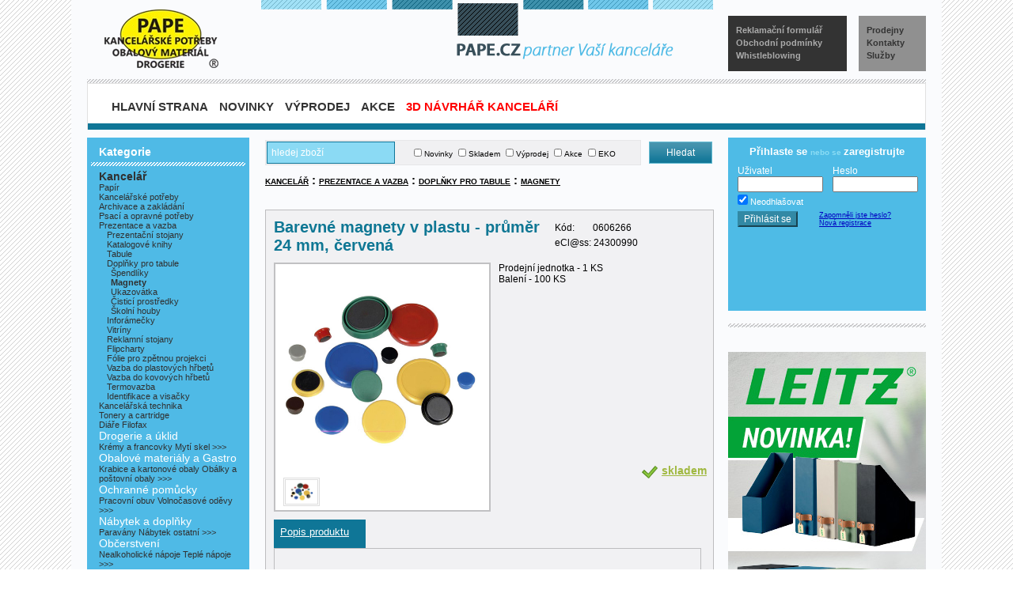

--- FILE ---
content_type: text/html; charset=utf-8
request_url: https://pape.cz/Produkty/ProduktyDetail.aspx?inom=30131
body_size: 42206
content:
<?xml version="1.0" encoding="utf-8" ?> <!DOCTYPE html PUBLIC "-//W3C//DTD XHTML 1.0 Transitional//EN" "http://www.w3.org/TR/xhtml1/DTD/xhtml1-transitional.dtd">
<html xmlns="http://www.w3.org/1999/xhtml">
<head><link id="ctl00_icon" rel="shortcut icon" href="../favicon.ico" /><title>
	PAPE kancelářské potřeby,s.r.o. - Detail produktu 0606266 - Barevné magnety v plastu - průměr 24 mm, červená
</title><meta http-equiv="X-UA-Compatible" content="IE=9" /><meta http-equiv="content-type" content="text/html; charset=UTF-8" />

<!-- jQuery -->
<script src="https://ajax.googleapis.com/ajax/libs/jquery/1.7/jquery.min.js"></script>
<script>window.jQuery || document.write('<script src="https://pape.cz/JavaScript_Code/jquery.min.js"><\/script>')</script>
<!-- jQuery TOOLS -->
<script src="https://pape.cz/JavaScript_Code/jquery.tools.min.js"></script>

    <!-- Google Analytics -->
	<script>
	  (function(i,s,o,g,r,a,m){i['GoogleAnalyticsObject']=r;i[r]=i[r]||function(){
	  (i[r].q=i[r].q||[]).push(arguments)},i[r].l=1*new Date();a=s.createElement(o),
	  m=s.getElementsByTagName(o)[0];a.async=1;a.src=g;m.parentNode.insertBefore(a,m)
	  })(window,document,'script','//www.google-analytics.com/analytics.js','ga');

	  ga('create', 'UA-11786905-3', 'auto');
	  ga('send', 'pageview');
	</script>
	
	<!-- Google tag (gtag.js) -->
	<script async src="https://www.googletagmanager.com/gtag/js?id=G-XEBGPYY956"></script>
	<script>
	  window.dataLayer = window.dataLayer || []; function gtag(){dataLayer.push(arguments);} gtag('js', new Date()); 
	  gtag('config', 'G-XEBGPYY956');
	</script>

    
    <style type="text/css">
        #ctl00_divTitulek { display: none; }
        .tdPopis { width: 70px; }
        .tooltip > .AspNet-FormView { margin-top: 40px !important; width: 330px; }
        .cenaPopisek { width: 70px; float: left; padding-top: 3px; margin-right: 10px; }
        .cenaHodnota { width: 180px; float: left; }
        .divAkce img { max-width: 520px; }
        .GridView td { height: 30px; }
        /*.infoZakaznik { display: none; }*/
    </style>
    <!-- Lightbox -->
    <script type="text/javascript" src="../JavaScript_Code/lightbox.js"></script>
    <link href="../App_Themes/lightbox/css/lightbox.css" rel="stylesheet" />
    <script type="text/javascript">
        $(document).ready(function() {
            $(".tooltipAkce").tooltip( { position: "bottom center" });
            $(".priznakyAkce").tooltip( { position: "bottom center" });
        });
    </script>
<link href="../App_Themes/default/default.css" type="text/css" rel="stylesheet" /><style type="text/css">
	.ctl00_trKat_0 { text-decoration:none; }

</style></head>
<body>
    <div id="ctl00_updateProgress" style="display:none;">
	
            <div id="processMessage">
                <span id="ctl00_LabelLoading1">Provádím akci, prosím čekejte...</span><br />
                <br />
                <img id="ctl00_ImageLoading" src="../images/ajax-loader.gif" style="border-width:0px;" />
            </div>
        
</div>
    


    <div class="maincenter">
        <div class="maincontent">
            <form name="aspnetForm" method="post" action="ProduktyDetail.aspx?inom=30131" onsubmit="javascript:return WebForm_OnSubmit();" id="aspnetForm">
<div>
<input type="hidden" name="__EVENTTARGET" id="__EVENTTARGET" value="" />
<input type="hidden" name="__EVENTARGUMENT" id="__EVENTARGUMENT" value="" />
<input type="hidden" name="__LASTFOCUS" id="__LASTFOCUS" value="" />
<input type="hidden" name="__VIEWSTATE" id="__VIEWSTATE" value="zCyBmxgptr5B9alikSTzfvm4fPTcdsS46QkEEjx14RIy7H8DRkKfLtrwOx4v3pdjCXxJs0acirUPO3gyYl14ZFbpd0YWzdZX6yPmLQiPsRmN5dyiDR3blTuXd2hioTvDLOtugjWtSMf4T5+SIPJ79Wdr0BRkMNvZ69hksmJBha9CLxUkVyHdezrWEKUSTr/AVenHOpQk0L+7ymMR4PbEZD+yNjZCfIL5suQpu2PUvsSAxTSt5EX9g1wTbHwa5sWOFXNhdQj62Guvt2bWakxpiGPSun9eyjVirPLbzY/Q+UWajXYS3cySJRqiwuCaT6AiYVIfnitP1hrQMt6+UmlTgPVX7LA5vgzgN1v0FFO43o8Tpexc12gnWNXwC+gRJpTA+aznhrOcsZiFroavg/j4imQck19eCf+oMwGGAKeI/pJ461pctMVfhwDCxazQCe5sEYNoBLfZ/UJHOZM/jgf4CYUXeCs3ddJXU+6b6M0bcQ/0NT0HLIrZLdSHsgdOfphOZObf/3KgWPd73PP+ufftjAVJAxgRxXBjpAfyQrXee+wKj9G4C5QZxQlP1Rc8BtlYyC6niULnU1olBD+QN/1GkxWcuw38NPYqsJjxglj4wo2nfi1+zt1lQAn8vexk2Y5dhB+gQ2XmEijBsXi27G1sHgcfJq1WcbkxxjFtskMPjF6L8NaqC81mhK9k3Dak8F63DrQpodIcXtdsvnFpoyKC1mGO+wMJUZNS1znOqi7udmm/Mlwtf2DNApDT9JIufpQM+zX9M8T8B2eu89bXb7fyh0164yu6A19wx4Ci2VThkxaQvB9ZFJeNngDcHvH0lh+N2uqd0Mw2CbUFkMF8kHnJsP2dfdw/y+WP+gDxBpnjp49qUd/UfFasmEXTJ+hsIJN7D0TofQigTFmKE7A4h3YjJZlmBg2ypRUadENo7UyjmHzo47rBcQsniKZvlvf7GEIQWVprY+L5hrr+ezYf18YltngEqPZmZXFGxplmVS1mrsEtY0PYQP4VIKL9Fcu6uubGn8M1L7ywJR2Nttg/jesu02jfdjfV53eDfw267kWi6xjAOXPqYmk9SjO6U1AAzgAP7Fy32liZ66LMny4+Kd8l9yC1iDMUcYsaVl6hbOfaz70GRIX1wjsjTgFr8lTA1y1igUEtv8esMiAD9JxeiAylxTLmDTc/NUv+8cOTe+XR8pHMoVYsfZwXHF/jBAg4k4rnY0WmrUs2iESMSVwrlprnoP6AKqFp7muA/y3sLT3xGyPJQXsMP8O0+b8rLVF0YmwRFj7IGp8MxobuDLtrR9m+Ltq5nuzQ6RbUxCr68l0IxLPehfH1m1tOXeu9eYRfloiXP7JHIIa7W/jKrJo4aZLcsyD/0SNMcp64ndboCrAmvUk5M6zPrBpMvA5NI1i2YN8NU6vfbX+3Ir4K/YLfZ/N7hlWKHWiS+usn6g2oYUtrEIaVa1usIQt2pWQjaUanjJ1zHVLoapre0wvIT1bdQrxa098MGNJCcgk+sDu2E4hUBIdh9vyIgiV3cwJMAd3iA6FSc4XdMHoEl72Ge7f6YdU/lgc7VdTx3yEZamxOvnGL03CSxx1dinIj1+lzPdUGX8Qt8bGlc2ATzacm7fpMms8UtNNOC5melgMhfwlttmmH2D9oHJGLEnkrP09veeCW5tfn1+WTXPN2e8S9PRPMB/7dizRxOtD2S5ZjVJN8LKuq9+aaKdZr3wfDFGkG1gGzAGpNp3W2HM72tXvCq1U+AHKMyN+awWkidQPWGp3N21AqIyxrt4zxODu0bKYw/jAuNE6EJd1VtBag/CSzf7vlIFYzeSL/jCFQIDA/SjjKuiginDQTj09CUWL0kvIhGMWiWxtP8ghoZmUjQ+uMlbydACnAXP7xl2pZ/wD1NgNAjUq9vqZ6iRHsKfTvn+rR3K+jkNTXNR7pgrc4/griqpeA45u9V9IZXuyGukwX9HRpZkjG3TQ31LpEV2eTiPfcnzyW9hc+xdUjg0cMDckYs0vtY7bIU/Vza2XsbIeDLf5+EzNIjHpy0pnfkuJVkQleh6OmV9rYSzXjPpqExWYduDmbR5T9y+77TpOd5Sc+fBkzDmeqp1gRoBd3HNIPjUkPFE2SX5i4asQdPSHbvOPVBl3HaeMewf+1mJ4O9vKd65SYCXHXZsCrWgpNu66x580mw/5ylLeS6IkLbpEPGXCAZ86YOxUxCVL5+rVJeTfZGNTnRdD7otDMELEel/abuI6GfrbmAU2HGwtSTW2trYpp22t7fgA7GgpdvS2qSb+5nPnQUqfN+416dZpJ4T1w+OwFEaJNf0EK0dkSSHjA4quoUdCoTdWsbWocYPs+mxTj8QQgNnhjv/1BhezRq8lRLbcA1ZhtyTi32WYdyhNh7t6ZtXm233SQDX2mMK2nXCpypF74/FEpV/MF3QgXNhsqYPZbbNA4W9j3eg4MBbCLdTalsM8UnHzTBARf8qLPrYOCyUyfUv1wiG7VETXNpu1NzUe7buauQI1dVXekgRRB9E6IEtDCBRisd/WuSD6pRCl48aFXU2+VODNlE8ypUwaIgKfLQqwDnqlu/gPjo3RRD9PmIExwG7tv01obZfgiu7FXSSNCXC8VKaYuESmzmwkXeF4S2FzpFfE5OBEVjrPCMbsu31vVGHW2ylirpYy1BtSZxj/[base64]/bhClxHCMw03DO7tDJEgDS1alYz5HQxwE2UUYu2LGb1UP5f8nn3p6oLG6CaRk62uP5ZPQEkNY5x+83vCwgabqT3qVQBIkujsbEvoKFZZdtPwnUudMiZXHZ/[base64]/zqx7sdEJwXkIy3Zikm72N9o6CQkf4abG217QF01lC3H/epkF1swYEviVRPD/85bJfbOC7vaNkpECGKQgI0LNyA2zZSM8q1IOglGa7Elzgi82NV2GNbGZFBFHEoL1Uz94ThfHNoN3838hVD5XuOL+VKC6HhgGMMVR5sZstI8OmhWT7zNKJky0ET7eVAZOx6sOGPcAxm6wLBlZEzzt9RO7De/UaSBuagRnEUi5HSAJwvP78mPZKO2SpbxEsiYq7jtGFDlFpSyF+6g/VEMZdR3YRlVz7QV8y9y7DLUVm0Ivo5gm2QfAu2Pt6HbRHVjg06O2x10E3aeFb7Z3l4si2wVUzNnkGHU1d8DvNCbbys+m52PKnhxjz6meVLZ476QIO/s/GmwshzKvh2tsy95AGMuAbFLkxH35zVII/FouoTpCwhlnqXRrr90UyWYxNLlski/tv3G+cfuRHEV0s15iKPm37I1z/5vGwT59numeR0fVh7kh6DXMxpecCpksn5+/lm5lAL984xHA6geQrJ2KEfB4mNKm6+P3EWMMPi4BvTrojt7rKD81cl/[base64]/jOVY1Q36i9PjFrIn/9a81+kA7CnJu85Vf9a1tSAk9D38/L9DwdbOx+lzCj0IT9FF2uwfWpTghypitYjY9jO3GksQJkKSlxpRwBeQfliaVrldx7mqzxCvg4N657F2Xx9lKLtTYV7AJi7llGEmAtINs4H7BzOB3xvCbChoODtFnl4OaqyuPpH38DkvMQ1v2WC8bwmjL6rd9Nd1TGocyX1N8DeoH8Yipv/R4701adBI8S/6yjH2x5S1C2hV3Ven5s7Dm4M0pc8Ueiw8QHh9F+wepRDarChIdnaphkbONjMYYdaUcB26zu96EkwMOrTS2ImDsO4+u/cFEPkTLNLhl9pck+hX5HHjA451muaWAmWUt020fD7N3lS8LfcGAQ2tZsrBRmQTzicClWfvULJcq7KwY/1xpDQGB8A/JXiqJIyudNTCQdX6P5a0VOr4QXnaA0znOf4gTbSV8k2BxC+2vJGnbQfKZSR4c4ryIzD8e5Hoboptk8KbHNjGyBITCIZvM6ptEdDS4sgyIxnUtLtB2k9DOEnN2kxC0z11FH5RGfv6RuvbXaFlIdcLGzgushO/srRIjwvqU850lsBtjVr1VZPhUC2zINsMpH3MK0wWJubOswuNJuiKxfZpuR70nMlKf4KkP3ZHW9Fnl3WxU+/mTuvywFpQW8rQwPquAF1ws1Q6ipb3zV0kOmT5ch8sM+5X4tsLGR3r8rKVMC61PwpQVMlT++v7Zw+4QsF01y6nLSodQUQwKtUssJymaLkdo3FyBAsIE1g1jm/D8tf6jZsF1J/u0nFgi2C2MGEu1a3lc62s6AyEgQiNDD1rSepFuIcgpw6E3qMjn3b2Tc5w4SnKX1iXoXoj7rxEZEGPKlt9fS6yZvkQC5BeI7SGMNXxdLycwlckTzWN/yRlMCFAboXHEwSrch6TtLOzV8YI417WCfRs595DFwwEAoqxfkL6fxsMCp+0Zz9mZ5b3eoRqXlq2GEigxuZMTPkGVeE4f0zB2IW4M3SW3vpT1M+NVYp2kotaRKPVMQpHsWzoNl8n5uCLJ+SaB3XnkiQgMg5Zk23urwRZ/4w49ExG3QfDrLZmcKC+Ad5f1ouwh+in52QjpHwl94g9aLjRSR2YJFM0oZZrZ5s55AfbyIlDbg2Mm3mOXlXth2iPUt8WiAqOBpThwt9DXqu108TrXXLxfVagMU49ojd6egrATVt/[base64]/nOxFvYoaZ2lI0yd5s0UxaUtwqjcStucG1d7Yyft4i/rDW5MdsdTbzZG/Z8uU93Z76iDWtle2afzWivJPxkLkHIFO6rvP6PAnmzAUdE+GX3DpLdOTiRai4SpSPyyRIJ9YU/cVkGIIz70T8EvvemAH51rO1rlaZ7PEFpKTxB+14AfVjTdAbBtjzuHqN7OnRW3uP5GtyhRzxnPpl1q7gZ91K+FqgRVIyCcSYSz+T+XzHmI2FwU/5UGhszrxOI4kGCPg/JmdSYBnf8+3pdaOKYO0ztQK3c5OX9NTw2Ey96gcY5P8jiXvZfptjJTxSj2GObbuFQzm/[base64]/zHczaVZYasvRXMhwKRBWtpozReo0htrQi4+Oi2nRnztb5lzhHNnhzwnIdCxkjC8Tp1JUkHC4hhVTg9Gb4ss6ifKm+cj2Vwa+5dA/nJ6ldhzQipTUpwtjsTI97ihv3QFTFbAv8JCwKiPo0RkqXnjHBKr48VsWM7bOeU3Ovz60uT28htNHQU7sjRMY/kttLGH/jAi8Ez95WnZmVw6DTB4l5ZrXNDiO1w4BujDYnUFk9D6CydulUTy8nvOze5D+OwwGBDcJptmNi5Di08v+mrXT88aTM9uizzfITLQrDoI2eF02aJFpN6kSKT9zFbeqNkJj63QqnmkXeuSnhO/xbsBI62ZB6au22/3c2Oe5RiwN7ZHtVBfen9H4Lq9fH0w0X6ypXwR/nhHEALAQu/rVI9+MO+evmkbNXY0rKb+R0Ci5a07itdUsFZyf2jZqBH2hqOs4mq7oOGJ9/DvuH6I6kVYGX8Uf5LDpu1RDZ7GD/mfOD1L5VOtUfcJpaLVMTiN4orG7/FIZakMH3y8m64DZ1B69+50fusCDborGiApv/D08yLOQfv0fUx5AJzcAOQJl1RTP1Y8cVHXSVomGJuMtwfBC3KnAR6PbJPiNknkYdOd38bT2m8EUaNbADqXZsKQdLTeGvjTsrqddTYXVJ9PiimKFJq4gJPADwskevIeuqHyW6TXYUjiojpwzZR/FVswACDZEroBsOmv6sE5hp0i8gxYRHRGTO+57Dzp5HZeAHcFzWJ6dg5fisWeCvy+a0/qQMxIo8K95XJNxW45yxfUkvwYXweCxHQQngHLW5nP9uB3nmdt18e5yGVmGbyQZKs+e4bjcYRglRIIdPBt/ac2IW+ZKQjIkraWFe+eC31i8dfDWtdXlpR8vyvX+olDrFOCdHVe83N5zR0wim0REMbABMDMn8mKKuK8S4f6Or65Ucd7TzGKP8MJ1kkHyfJm/OnUwM/099py2qmh/cvxD3wLW+U0HxNZ0odr7gsJRNSFwDnu0kKHcSmduJcQOIH+af1tc4HNy8wr+QPw2q69f+6SYQgX7Rbpci4l1FgJW3d2QJx0LSRvmCCImvMIbYwpCJF11EBK79CsSrOXxePYA35I3avyaVcvh6CXrGTLE3HqrvaU6ZWHHefkfVEy4Pq63idjGJg26r5/LACiaSKXjLPWYyx0Gzh6oXFnHZAICitZcNoOftBI8XhJIEn5lTQ/CslKyeuVLI5KJFmcw7LB4Ha7mGLAIyrooeEZbkMxfl6xFMIdnuVUkYVtHpXTUwq5JiRDB4ZdtALjoRnBFdIEME7U1rePuTXTC6OH/dhyBn+VWfB8mxZKJKLJwwqD/4ljEfVB3rLQGbhbgnMh7qClvSYrJu9WZHBT9ouicOd7FZiIlINWu/VB8ARRCSuIFiWrUirgGMjJ5FQP9+bYEfe8Mcj8YL4J1//PP4QRFh6zWD9E4zDZsJA0YHWoivBCzNHPCHlSidEU0XJqauC+r/EoCfOVP0V78VkpnW1fdYiJr2PZxrDb2IzH/iokgGW/8XfmLcf2YN7uPemTahfJepWTeVu8cQViyCmPUSkPYtrw5Iv+ojVL7tVQoYF2NDijlTXjnZpvvAdPTpNObCvUMeS144jix//nA9jFV+V8tzcbzEQMmX/wr8gBZ3d5eXEHx4Xypr+X/Fdmwqa02RznL4UQNOkdC5FIJyBxa2aiD8pIyRCzFMks73DVCGR5AWMdk/[base64]/qFMVVIUg4aD/jzJWyqauZ0iFaZq+fJBzdjEdHwnEs81yTZVrHnKlxRqii9YJtZB+e2bzGfpowkCkHPcjdR7IK8N8Jn+quGYqBLdfyQQYpdk3rAGFnIW82jrjPcCRkM3aQMYF8piN7kewGCZYcKoJhzCaooGGsfgwKdGhHRFeh8HDUeU2QluAaKS+2HDy/+N9dEBmvtqiIYPqczCIUBjlrwuwukExOVBD5dTz6x7S7zgZSmlNsb2wY7aZNJ8hNyaU46vdQrX8t4Byon/s8zsMS3EAsrK0s0sGg7XUQIxqNTEX/dD97FYudPAdJEQ2OFgVsZ87cyKtQHZB6D6MNANv5OLNJ3xFVc3I6M7iLukW1veza7gT+4nRZ9Bf6f2EpQqCjwICpxT6U2j/NfASAlj6s8/OOxMKZqFlc/NKcAM2a2gn9+b+bJeOgLTzQsx5m5aHDBYIRsX4QXov6vFUp0a6oeO5aeFm+rimHPZIfMPbIUKERwBm8obbQYkdCcfNYG/WmJdoPxs8BQtaCRV432EDzNNhAomlxTm++v7D9cPTWO2TIh7wgh9nSRjO7aCN1AKq8oI8VM0ySYIgk+0FQOZf0vIyq243K5tevQSJAS2paUSNYjWbdlXEpLNp/z6peF1+EhMG2bpowXxdTeSaHCI6oG9ZvC9EmTdoW+Go2DZWEm9FBaLB3CPr8HOgqZpSlxMYW7dtoYmSP69jtEtA9fX5bclA/TvI6YiXpwZios0x0/VUHA7Jir+Z+bnQwcQlIGPNXgkmejFWFxNB2ZAYzKWaqGPUrpls3puQOQdRvMA1RcU4TN28U3T0drvyCkUudcKVxnneSrhxK3uCEICgCaGej9faKD3nEB2BHpnKnru1+gSLz+I90w/buRmaEBICB/Lt9Dq/S9iZ5Vg0wLf/[base64]/RB8f74CQPn4NymU27XhGScmjTCdI3mlcg0MG42XyouOfpWosfoSMpKwa0NMkEims/SuWfQ6mPnjNYimClt48Qko+8TY0j7YfdG6NxcfVCMepv510FYLUXQztprPduy05j5aANKyvN8dYe91BygLGY73vOOIRlD+UtYChtOji877FxweObeyf6XRcE2/uzjIKzIHxMj4FZNnf0he9rSFDAu8t5TxyJAxmm3jn+937YO0dVthQnDCypy+nTM+ymH+GrHq4Kobi+gSgFgXFBL4ovqCy15h4CVGbjNPGcWNreFhuVR983MIM8Rao7QUuxAFQZpgpydilc6930JNszSSKxd1eOQ7xqpPByea4KRbCT3yn/TCjwnps+T2uhHaiDF/zfxGeQNAtiKMt56JsLtQq+3jFdwQkd5ctC0PgCGVhi7bFUwdaopd0Drf9u9sC+Ktm0F5TAt6N6l/TRcNWeNx0/hubmoQvlrF1BDJBby1S7PH9PM3Z8Ovy5nWVHySkJSFyLIvnT+Vj8uBxRQHi4pZbwR5F513/9OXKPAw/0gUydvWyk4/nojg0Xi5N24mvLvojRo0xHiSi3I0TysHVwB3qK7OV2gImEeOTFQOD7V/yraWzrTp12Fq1kLo7gF5pA9iPMnHNt/8vpsLlkoVx2kZw64BK5pNbW59WsnIOwWJR/RV06FdM42pmykoio0ZDv28Oxnbc36L65KaKwf3bXvvun0brw7PxngsZw6ta4gXZWF2jGLGY3FuEuBKuOsEbA+JgQRLQbjKbGq+DvsEW6R/kkWXgGZ+G1eugIEj/uQ0vMcRZ5rpRPqI1+n85Wt21RdIRap0/3gax6Z/QMnE+o0NRY6LgEro6MdUZQAtk0KmUfIj0HgoqFtDyWPCAo4SggiwNQJ02SslkWen7CSt+OH9lbyy2eE4eYOVvzxySrOYtRBwEfq9m+uB4UyPQkryzblLLQ+E3VceXjLs89w7Mq/b0SzHG489mJHao7N+Ka0BElapDP66GUQcVH4qGykIQiaJt/QQthoXyzfIFW7VqLW4nOGQ+Bq6AOmypOlcqi/Xqt0Qip/IuTdIC9TK2YACo7xU3j8KSKAaUbrkNBUnXYJtCJ2e6BehmkNkiBc6PAfSAJTfkaXE+IpR4eNCg2JOem6CoOni471bJrEb6tszMXhyWL/lvpteKxtqvYrnSfOMxKHOlJNLWOA09g/ziAoykYIY/9ECo+fVGWv37JRvCamYrjw8Nl0kTqP+XJ6IXsI73vTArFIXGuljE05A7DUaApo9SjJk+UqPM6gZ7qMdcXURYFG3LMw/aGBqMNNPzt8YeQk/ahDJ+fZPI6ngGyT2mNsyK0La/mqJQ9PeYPOsWmrqGWYPjLAUPOEmGlj7rERUJHTV/2m2T8pOfljbu6RjcJk2yh9mBAUkCBLfRm9z5sdvM1DMDYuIuZ9eJ4HvCsIj1mDULZgaJ4MEtmPbVCfIOVPg7ch8UlNoydPsp0IT7S2NS3/W+CBPb4B4rwbM57hDZDWbfPw0QWqMHaN7Z4is1/bCaV2xDblqDjGgxMfI5yaeWDi5OEtTCAhLsyds4rPFAtNEKodRcdxxcNMlOGObCEoQtLMsHy9CgMup7fMFaiMf/eDdH8GUr3nNCerIWcIi3WZ0SDyIg5MQ658McqmcgS6YqkwmComvvtA4b1C8KDnMU3T+TXzN6xwhbLbBFe4lrEFDk31XbJzshyQdqd6V44UPMbsW9eBEpwfoeukdd/aT59I9NTTaC8pEZ6PAymCDtnirmMqddMsPhtlnAWW9sQLO/rDjSX8aSKF1XPPumJoqDRsB1VrdlDvqJqLT3U0QcR+FN/[base64]/Rz0na4923gBUnpgVOy5ZOL480FED39u7kx/[base64]/EgEjxmhgasxqWGqT7SCL1DkqHS10Jzlokez4+86EYysD1xYgxD92l/Fbecn+X89MEZ8x4KE2t3fe9HlcZdjdhdVEy4iRxRU8fQ8/SRiHSvGekjQ+5JMHIcT6CIwQL5HpVrPMouD7DY4j15tg9IE3RZfYpOIAzCr0vCkk/AwZH8PGevr0SNDt8Y1H/[base64]/[base64]/Ny6NpERJfOrHWUK58ByzwFXUGrCSMK01mfWW+sQhj963wStmVBRJrIF0HmtDUSFtoEb8Is0GneTv8eiMkoZdBESs3EuMvCj/PrSPw7nUvl68WCXcwTXcBEqddj3blIVXrw1JHLPy4pwkXX2gJ3shxnehI9NK+f77Q45itGMqWh3L59yM4C2vtr/LXsI4foDcKfXXke3T1s85SRIwoDi879wGtqZ5+vfkLltL1eAK4hEC8aRL1EQRNTYambat6IF0qWWAtJ949Zjr8NXtF68vBmiLOPA/ppxN27B8L8gsW79NqG5Xv5+rjJzChE5BB7UsE00wRkjXsu8Orbn2MAjDJgu//OYqBg+CM2Py6RvyD+qr6Mdi5mh91F2TxwO6GgzpM0dFa13CfUqdCGfBF7rOKp8HklWVSQX9kbqhrG4DFjR0mr2ypcZ+HNM8PWh72JxgAnhrWuvn349wZCq7hRo9PvlTuCVXS4d37ZjuvJ0vGyoDcSDsOcKU2vXdoOW+1Y4geSUFQR1KActlz6gtx/aAuTQGEd5+O69c66dOmnUG/i41UDmtC3lN4yPhcrP24v5zkoERp/R5M3xqMClIl57L5d/7/z6uPh0SZ1F1Tqk9Or9IAu7dRlIr/8E8ljWI5RcD62AfRcytPTLbROpUmtBSbWlyjja+OpOIfiTQTOhTxdNV96J5HFkYC3QkYPsrtKM5wRowvi3LP8xpcqasmXiSWx0fCtb8qEsvtw0V0IHON/L5oof1Jx/Rqi2FpFWO7YSz8h9xhRfGqFjxOUav3tQcDFtDkZPjrlnAmcyUxj28OZsj01K/tn83hgCqBAo2DDo0dCiy+A11tGykWVmi6GVi0VBlka/[base64]/69MFq8ldXdWJvSTgr4qn08Zxrp2ruwohTqPWcj5gjv6uL9z5BK4cdLWmtvpJqDDwT7EuFd5kNGdYHo8lJCPHP43AitP7bc1jewRb/pQ1rLsEm5fZjHaGyKnwf5LEhAlzKq/N/dZzLArGA0CGLTnOSjWB3+rQXkzKJhFciANmn78OwpiyVzzdtjkFxTD3P2UZ3G/hRkcVeZYxRDPNfZfZ2iHLVj/7bv4sGT1LVQOM51QXlbUvjbghMm1HdpA71TWaVD0x80/UrCAg0yPw60nw3LyKB3huOXd+yj1bVfR4W9sj4HXKYaMRouooSgvaximPLv4222dYPvKdTe6EbKCXWTvztYMRto8iGU3tH87s+lPnY2viAByCBV49Ufhc3zIG1DPu/IqJ9Zk/3b+iFdpaW9IYZF+VJ0rgx7405i/fEislhv9srjixEZkE3iHYQ2PF9gRJnxvqaZ5xGpJmci0tnz8YLLL8VD+f4dW+UbngEmcdOGR3B31QwdoIfOn7DLDk+YLbUPncJ0NO+Obt8Do2JNTyggbOvvBEuZnSRkBmbbS4QHvNKX/BKf/s8c0fEwcDzZ9nzuMtRyyvhKLJ896MeMpIjg2VkXy0eEtJ7m0DnIbjW7JhlRyBhnEtoanKya6y21I6E0NZTN0VPgV6cKHh/fJiWQNRQy4BYHrtGAlubUe8yzp+DNJh1ukiv+yW5g7Kp1SCMDu7XCKwtMWNFAl5iSatSDEjrik0x22u8UlfB1Ok6Rv8HC8ct3J/oHhH+lhyio6N5oNNGcKsbt1z6FdO1rrSp74cRDkyIC2F6anAjIGGYbQRr+I+kzVmS5T2hP9ul61QHWYEQxFMo5L3SP1TOCgEc8JzwbqpagLETaQYrNJiSWO02EQHXHZtUGPFWhjz/g2ERCinOU3HbecN9B5EiAoAHTPOyyq4eIpGba91j7EueejDGQa/ESoL+rh0VBux52hJKvM4E2hc+KbnbGmn649HzAgZO45mG9DMD5ONYlcvJFTRj8oOxg48woYr3opLmeeuGugvIAxoM05oUCC28/Kiue7tNgmnqvEKVQ0SJMqmuGUSgwRdU1Xsh7tuNtOkIBLfRvLRaeSBfaUz3UALCEmE3Tpkz2+LjAz9E0dka/GjiGN9ogLpv6457NXFO2YaFOR3rhBJtPMfIyN0rxhSRWkX/X4wP17tqfYM5CodVVm3RLROHgqMdhXpdP3KL1yia1SOdFsXmE9ofPGKw2PVH+hHLLKw+P4EodVMj2oBwHNTrKUTwgdjPonSvTKku/t8l+j55Y5/OSiDYQ1N8jCsP5IEG/HpNal0216lpo7AFXK5xZ8FsXnFkTk2H9scYdrB/AilTmoCqDGKNj5cIxv17KymfX6ztoSSk/RjyhZJuXl10wDEhb8Z+jZ6Z6FR029rsL9Oj/xZqVTSjKrZtNlh3g7CM0POl0ZGCmz+WULsqCX+I+iwkhJBHyJHxn1BarXcowvBCuMQR4w6RH/5DjUBT12pu84ew14/FYN0ir21Hc5rAv/+9TLsGDGyBLNYZMXeF6F553U7jUNsghjHBE1mqab/6uOeWnRdJNREDYRCCrZSrLfPhIZ4BpINy97Wrg6AhhokWhlK5ucIZnjQC1CZlMPWWQ7xY2B/[base64]/1iP3ZW3wf0fQl5XWOxSk+TRwUojDhoSvHA4fSqAsIy01FcTlkY1+OhtERxv3r4vv1wmObQ3jz/cJrEsG4uKmti5go37TTwBUbzfQ4lfDRlvBwSNzvp/E2vidjO1fyVPoH38cI3+gKcFD4x8B/vMpGeuVAEwIQI/wnoSL5MmG0ZLwcoAWiCJnGy/Z8gZbXDvkVGIeDoYZVFsLUfzUzmgvcs5Y/43hZ+SY/vw9uZadC0z+aze6P+S/jbyrqr0vJNQWLb0oAGH5oWCWo+3FR1I48XxwxO47/dZ4WzZANpf8Ekkx85fPblJEfote9JVYUBpvTKGW0T/25kWwz3KRWlzXJyTUHjqAXz6l8aVSWIoM9AWixivA6ZKMTRjEuHTtsdm8G6hwDeO5Npb8QnWBC+T+w1tQtWcYF5k90Q/0+cuPnjwSY4zgqpua0CykgRtkO4EI0nwJSwHOzzeNgdbJE1unrbZ+nLSeOL/ebDEfrJXlZpe0m5LQ7+bn/[base64]/lJ8WT06IlaPm6xpCeTLWnTzwwutJpScH/msdu2LlczQ2fRW7pnmexWdusIf4oYLVNsBSFI/ABijdMBC/[base64]/gO8fTSyldxgSYvaoBwbEx0LfE1uQzQitEpm2bxX3k+Z5UR6vixsxLG1wq3Fb9vvmN1qKTBM2w0MDiJ4262f57NL9mZ9RqaVhfRIf5MG6CwLEZzKyUrC63FWeJYLfO0S38DPJskE1UucaK7QuYGYmXAp/TwUtgeY6onpk69XnF9fAVzRki68vlR+Id0lN7nCG2Gyx3Fv7ia8a25wkrxDnPlnEHalnZTsQmjJX6dV0HzTAVce1arX/O+3D5RE9qJ5y+rPRkDrlYpPXe9Mo52suKf3cQZENEG7vBPCVLAUY3CDIf0RGTW2pNl8VdboVYjdwKm2V5dSUAfs5LPB42N11EwgNdd7C9u0ZOPr9bibK1OIrh+XrlK/NKhhXNOQvbbNR8o0uqkMG/reEYVFikB2/Z0eIKUOFZ18A6hHD5xPGS4IMVNk0qtwe3RTlanJvN70w9cZBiF67SYbbXvR8f9Y/WoH/nszTAJo/EqZFfjlOmeDkhIWJUYWAFyGhUy5mlh7HbSXA1eLlzxDt9/haM6wnxcxgsBJ+EjqnrMAR3bb/m+BdnfBlWQqvI2+Yfs3OCRxKQhsqVUt5yT0NRbr52513ZmE+fQRHZK8TftGAB8sqHocVwiJHBoDk0n7vTm6HrjSJrydgfauZZ8FXKLRjm0lntOhkFcWjuHC9cVXKzRMVlPsGBRvO73zhiB5LGaPZRPhZMrsLuR8Ay8jKzcMd3dhz6A/lstPv/6SA3Yx26MRdYj7r3fodVKZBQamvpMcOEDOHIiDLpyYOTC811MnC+LlzsVRlGlBeg6PUmsJcKHdas7dBBDkHjWOwBr4P//DH6Zom3SPoAabSUyBFtNdJzOZjjPR97M55+XXhmFb5wAiSiZRDBG4wEU9HnxlevYWwbhjjXVSJQP9hOAKFLndak4giit+/3mGLbF+duJ0X3Rfhwz0quhR8EurtGN2OhJXJb5ATafE+2/94uJ9NJ8mlJU9SmympdAI9/y02pA8NHVHF/4cPTaD6khtcaKkVDxbRm+SaDfnIVZ4D0sreEad30x1rvcbmGn3b/NveQ+H9ES2yCQoKVQPtYtF/Ob1a3zr+7fZw526yx2ohCwEvNDT4MWkydNfOFH29MtE6p9v0RjaJ95MOsLHaFnuCgokqEymNvp6rG1/d+OkqmtcAeLvQPgcKe+jHzagPAdGWrYHK675faCokC2UkjieseJLCXXkmp1jwnpvVqFTF+4BP9DsLc7QJuu2mIiIH0z1StD4FQ36OJWaFAGqy8yIBP93hc/U8nV+AivvoqFS8uWQ5lSTMJTftI38bKUOKRvuLNhT6lpzng+ohIw1ne5Unc6kWW8FFpQrtZSIakE3504ku6Y/K6eLs+naZTb/3PqC4s+3uIaKbf6mjD+doF6ZPAf9nQwnuRiWZr2ocAIMYhrhRT3hIM1CEFGYBn1A52wpajfC6rMobtzoxaJO68SBFTjW8E511sWha4mdNBTbi62J/DeHu9fHoheNAn7ZbYheMLPcWv1isuCBZkq25G0Snx5ChuA527P3cTCpwlhBogf5tcZBlzfwkgMeEV3h8CJ4NLwa88U8DtKrA9sdawCpn/PX4JMQNr9OBfbr2sx7rVemWzaLEgN6K8XKr45NmdyFtEjGH3B7j04glc/3p4i5ppNWnOczK/DZ0KcJsHdxVRbr4DV+DFMBuaDB4MKRmFDsQEFINDzsaOQUpFsfbyhjBVespT/1UWkQ8ilFRkwnMjRnObBmvNsVZBm3yMDWBFez/soxrpwvxNIWgQ7YufYLgbhreyFYiFyDtXpT2wW8jxJ6NOaxGTdKZ2qqbGxwuI4oaqgnYzazAPyJVVuCHP9F+2/zNSC12PHOq2TUrs1SIPYjP71sI4RkGGlNSUULR1Xoyk8FCF8yDeH8L1OgX7bkHzx0S5r3lTciwTC8hJKoonttSuFCNTYmaahQnFrq2K4LMLvY3r1wIT+eBD5iHV0U6xFrCbCgPP+2sl3sb3QXO9MieN2JIsqbsgbxz4SSz+/adPDdrNRSM8r2nQL+Y9RpuXWC8SpVfMu7q7qShZ3E6ceEOyNFrLz7HDAQbOPD1Pgj+n8yK2PSHM0UNMWLTPkrQ/x86uY2PlC5of90U4Qcd5M+YCDGoUhHBVb5fwGB3GBOO0VVtj91/v159rpqdnGPeVc8TyTZzmI3DEBGtgKjyGxYxMpVNiEXMumquiTIcZp/Uqemtm1mLsJImaNzpfX72UZzxnWvhk/2tzTegXw2XwOpqdMG5nXbnPHBd+wmrmLr85rZiExa2bafRxczIZ94cuZd5bh3TcZ5Lrq6WhPkkIXNavhT11jFfIieSKY78Yzp5+05YBbXGpR9If7LjyzwjM7E3mXR9q4PXJ/U0yqk9tO6KcfyWlO911OtCoPh3oHfqc0LGNBXtpmghQH+gb17vdyo3zMZ85KWNgJdNkwElOH+Aby/mDweH4JOVEUI/EFxzqGykE4j0OmK8kclLDz5b4ZJdL45DqcXCNpW/6U/EgMhJBz6Yr9yFFxSH3g0k4PO6IDAEZNZ99dmgb+/hYbB1n7mVJ2DLiPrMfydmLVocl+lJ+e+QSZU75fCmiikkT2QfXXwbcoq5YtDQhiNhfSC/RY6xx1deyYUkfCYZOXmnSV3Sg6/8kjjnJ+qUsACv76zwfUlMNzXMyMJ3xntM5iHc7ez5N+7USR/wrfa0woLYQF6IhgXyTilzYrIHvngEoEV94+iYbpwx/[base64]/kMDy3QVR1XZ94LIaxoBFXvfMJ7Atr9A/[base64]/QwEJfKJqFRO+7bo79OOFIl6q1111eL7QnN844l+eoU3hVQj8gIv3VvJuvCtr+NtlZpgzP5JIStl71SdNircDdmL7CqcuiewR0p+Ux6w+LHwu5Y3Z+UAQPos51BfPoEJSe74wNH62wH5cQCGmhstYeRg/c1YKds5M2eOSywTVXZISZXQGjp99Zq/LIS9VsB1lJ/PJQvA9zkwLUxdNGqPCzUscO8ywcB3c+Rin6WhdIvVIwAl6R7FDXYPGgziwlSDdCr+mHAjZHEk5Gh9JdU6aYRdxqHQizny7qbW1zbF3Sz+wX9h2F8mHIiYuJUNkxwexogoIYNgzZMwPEpg/EgVki9PMp9NaMrEQSK3DxvDjq583GaNaz7NqbVzYxUqxRwImaX2K8QiVzZlJPFl+UxBT21sCgyaPVq/9744+ko/Va3SCN4DVoIySM0yECvI756tg/bX77wh33uG1NcGIOVkuX1l2oCBSqxfuJop/vQwh0+XgpTw2IExx9Ng/Xd66yzGcsQ7qxARqpF9oATGiQ81By52wahAKZ2n3J2gHXkWFmAe6ltsC7zmEgCkZQhSLHlNh0fei3cDTGyIn+5VUJjJw6kydJftXWZE97WsWIDVR0Pqfd8eFAJTeg8ax96vKZEkHFsXYD1Ydr4Y8o7mTw6GIghnHM6RpUB4tkEU7+Y49lmOEA1qvVUe6uK8yCUWK0/byGQoZzH2Sets703vkPSiKcd0BQqhPN7Xyyeq2CUj+ogb2RQsM1pHII/gjFZfh3wHyk/9ZMcpxCh4eHwcSny36HJAO6xrEKKDMHR1+eU80G8c8B2am/LyEzKAFZkAciTwsNroM68MryZIn/imHUv8D/Y5EmYSE1KSKmVZn8l7+VV4aFXRe0UxRSayCxpIFBJAlju2W/wktoSlCr0pbJGN9WdTbmsOxzfyMK5zN27eTwxU61sz8rAWyP/rrFiYXyoshidCf54YNLlRHcImcBh+n38s17rFxHpn81wiR8e9NJV1NR/HT7KqSlEFVlDW5Ne9IDGWh5UMRyZbG38fPkE7hJiOv1/pWTuvkco5QQtSmizGbOJ+37yoRdzOnx6XnlD1r2hm7jD/+9oncPEUYixulgC9jqAj82v6gUyd3xSrqteHQz8p4rHCsw6kg6rlxlPNMwxbJ/t1n9EGiNp9gr+/ySeYstuWKlxR5tY0PIj2/KXuL0p178c2IR//jFBiGvZ7C89oUKX40pt4zQrwVCrOE4PRJhIBemP3lvvAFGHWTrp1UPCbPAc7EKmM38Siy3Sa2wmrVINuG7wCYrCwREIKxy/PhnEV6nahCo9JRs9ujw9x9+JLLq3iYHkN6jZM8nNJuZVv3+hvSPgnvB8ZgnTdaMsu0UxoWvMmoquigOEnThxL7Shf7LW3gVrLNGJfIS6HbFmZA0/Ecny9kDl6kT7kL1JNgmki3/uchVHPfQDBqW5KNZpHajm+IRiQixc4sCjSvvR89kZVBUgl0HYCTdf8TlxX9Vyfa6r6BflahWAyga9KsMb7krChoJiPm1yQMVLFxildCNFR+PiUF2CMfes1Sx80+cv/KrRB2RWpcMJGmLC9qsCyYlxeohHTq6nXWwXJYpoAzV3gkaVCzAq4WqkqA+SIqCPXw2bi7o3VnZP5na4xw8FBdVhMaXpV6XEBqV4GYAEyfyQOPRtVitrUPno79iMA8UesjvNP6Ss1B4VgTyFAP+m/BGQ6D2TQTHuEwYcP4qFyQNmNP6X9SW3naOeyxbOhtbzn8Q5ArMgYCRe2QGYwerdSrCCoZXqpt/tSvh/AuI8KPR7aHp7wE9xPayWS1t9EufbXSv3s7YyjrYqew+rUul8mo1xwxsu149d30Ax9YCm3loXVub02UkcQFBzpJ0tMXpYKF8mN6oeUUisWc7lBaGIcOa4drbShH7f5c9Pl/0IrnZoVsdzYr6f1T9tZDzy3dW4YPSoG/2Z5Cd7CnU/s4PsHpH3LjO1AtlVo6YvvZjLfbOdR1yFud5ue48OiJR2Z1aHH31/3L6hZmZjoSEU2w44YoFnmaA2E9QZc23p/sR6llv/G0SHdOR4/98jfBNYpXVRRlIZX29UkVBWgJUD26jfRPvPrW0j7iatebt4XlimF2x8bJwToQrXd12tapJSAYzZWt5wg/tbU3qNMPAmeBz091xzVczpu6s9l/iTCyRTgndNfKrY10jz9fjeFJI0681AY/b7BQMSvPMI6VqzTzzTcfKiF7PAu3QUFoblyYMXnd747qgZKDNjQDhzAqAr7gmr8dffpPP4tHHHNJuMyurmU3Ut50RF897wtzdalKZdmBCA+FewAgOkivCbKv3+KHMq04l1G6M8TI7TnwvgXO7BnZCebUs4Xj1Xm7+upjA5H/MWHYjSA0kXexGFtCz/DLnXebSM/6XeA30tMUF9Jht7Udjxx2Y+27qvH2eNwKmW8ANK8n1ZsukRN3Cf58zGvFsb7ZbOIMVcDsKjHijxTrBmLLWtn6t9Uw6GuDtTZpNPmgo/7dnP0OJ8GVIi1WUlNMOjbD3QR6eSnSzc9ZyeHx8EJ5NIPs1LjOIW+4/xFZJOUFfLpJdZKMIcfRsqKw6LaBo7y2/1lUiR7LvM8cZzVVp9McN0ISpk+jAq5LeFM3XByN7iIVedigjBfOrPH2khG+l021QPeXMrfS8wN2WHJ1IXgPhtMJzvJjkDEj+QElBARCnzH6NkGNtV0RIGmUYkyg3efhlQkUpnXwcJmQg2uRkoSYj8F2lIxONTzwUARHgM7ZdyWYfhIegk/DtnXv+DrTpgLzArdFAFuCxglRvlQxaJgdAxFSl+ZlecFO4C2e43rTCgG78qZqruLwyLS5gJOV5XbXqwsDxZPZCdx4vPKj0NZrnVU8C92tZUQvyO/XAWOMU6ysaL4kOMfg11Co0wh/2pG+InKFktB+8ZeEVHRu/KAfPEwoenB0VzrIKo7YX+G8s07AZSZkmUAUBEFUJgjzl3e+1oai+fB3bNuku9xheOV5TirmxsKw75WjXp03xF8XaAglcCy7pjlu7eUnPvH3u0Gpzf1rZ6yLRpwCEsrU9Fg3G02dF7VKzqFMRjeB0j8tbZj7DHsiWCJ3FLPC/SrTXqeiFyG48Bl5jADtYAbZZDTQkLm/[base64]/zNDE44WWxffjPNSspF5hWS6PPsXo00asUMP33KR2z1sGInD0KgyXhXaaCrGjGzpvxXvKME/O/M0+nAb8Tyq7dsWke93YERHCbqcTiX2Ep990n8BT0U+gvaRJMJPXeIWcFaC/L9UipNWhCcRfhZ5Y2abd+31/JowQNDDnZm8f1bPwLF3qU55azffbZuzWg7xl4B977CvxlAPLgGIomos4njYN4ALCtHlsS2s6WHDogPkPL195ZpcZ+vxHcV+5Srd3y7JHRzblF/De3WvHQSnPtBun0GQJaxbSQ9s4Q4jmapB5BWaOY96bnQQT/W2dOmGTYf7U/MzpyeOLFJcixxWnmf43Lz7ak7xIMkWerAc5Ft50TDjYpCAkprd9wWX4pmQ0zQ9cy8etXCvG//cE5lZFUm/VV+Y7zoD2C2U3LJMPcbhqtjOKmRZAAGxdvNBRuJ/UmrtEcxaA+h5oJszJCbJgk5Q1ynecSMrYLHuQlNRHEqYL7WnjcBARjo/kCf046OmT5/I1A5KZzK72iwyJ11RZcS3/ICuyWWKQKKvECNW9T24skbjK6MPJ/wMuJjeQDFa55iW8hk390pc1UJWt+LV/XPJ238HoFY11XniDoW8u8AVVhBKEzfrdq+u9PFY7tvqVOMHR8B5p6h6gQ+egmDN5RVgCJ87+afXfM7WQjJLfVgtXuC5cl5PlD25jzZJJcnBqQABihNMQ5VMSHYC1JiW/MjcJ8pd8SqpnaJxiqQE6ezQNsau5foApzIO9jaB10nGfYn8W29577HP8HORyG7xxkNbFIqzJSUclVGDfIdxnxfFfGvKmNo/OufKjY7U0dZZPXwIxU5GcVlCUXh1UofMA4SP/LL1QspC/XXANfjo/CIKJ9+2D9GM/EWAiRXEeXw1w9uTmkoQAP5Zim95vxrZefdYha+oa3PZn9y/1xAbDwRrYSiilXCURzJjVjHvR3nP8TLYEVrSgd4c+SKMXWwuKEItnySGSuqHGv9M9Z2OEvRuBboDSK5E0uaCrJAwdSIwlJoHeUiU996UrXukpklIbvuKY/CpCyA5y3MqaUTXAgO8UngZaDd4UDphmN2zOjDzlB8iI5hBjQBKaePHxJRJvItboonH8I4TfUUerNz4wbfWOyTatMR3xWd32otNzFvHy0ByVENdamsvikUKaW/GB4Hdj/5HdUS9EwV+nTXdW2Q6tkJlE5iw8V4ZfWVdmMcGqxp/YLwIFSAZU4UmqPPjRn7FIBIjwZXS8qtEwB/taV9koEkU1hm8G66wZzSpxvyM3BZW9qqjFoKJY+YY8u6ybLL1FnGk0oQS2IsVKYLVYWD7Pb02Y99Fhn0MbpEqV7JRYJS2Coo1PdfyA5ftGTXXFlR8N/eX7w7YyEdHQM3EmbB+dVI+lq1XJe4MPvZ0JSyIZYgmZbmyMJM5Mvjkk4WkztMJjgjsIPwdeIjfJ5nRHIvUKtG8RQeZGJCMuYToX/octMghn6OPRIabPpw6NTNdNx42W7CdOSU/7ZQm8Unq56hapj+gpLKIKgBXzk/vJ9Lc4FaY6XUDZhjIdxCKO295pnFrGr/ZLt4BaA8TYBEejihSP0R1O5kqSi20qBg/85wYf0bygZ5D3wjf8W2dwJX5ze84AkvvE6ca/06jf+Xf6ZdXA8+0jBLBrfaQ4sdKiDujTAMLOOfeOlproQoV0MXCvRXyFs9b+LnDW1ynRo9Fg7Fh1ly+vqT5IQEEFkD6aMx7nosH16C8XYHROb6Y1WNWDlBkwHWrOOxBMZNCP93uluysvH98tfXNSh0QA5fO7Go2PjjMLm4FqZUvD+/RJBstrCJwapxyfGYY9lPdmPrmtBHPYQbkKie2ssAo+u9f7Fk7/mF+2Ol0wEIy8C3iPpNysieP/Wp927g094Sc5k23IoM8jxU6+ZLS7YLHSOYxOHmalLxbsSbG/sbwZaTpNT5saJHz/i4yMZ+eEv78rF2tLGis8bWAe7xKcV3sMn2+/DK1379yseun6DvBJyEU2pVsUcK4tkBUDb0F0XLw6tzXQ7kVI5GsmiVwJx4I4a8sKSBn8dxkOUUmY2n6E+/UA16e8B6XEsl6hiimWclt29haEhw28813x9FYlnjhz3SIXu/aglSceM46ePuF0d83G+ajpxqBnE1nF9Fz4tSE7DOWoEfs5AB35b/mjQE7pWE4S8VWJfFe2dG4+xwraTdf7QJi/foGCNdQovbE19Eq0EP/1OTf6peZipgvprL9/oxX+ARYdArKvCOEyzFbZ10H0YQYmch4mr52w+V0HmGxGvFCPEMcE25JJjIXU440eXMmWVAFFeOnEcmyUUaSd5uyzdABsnwIO6jkhvJAZxT/jOwB76G/PjIduOHHdDwpyjHHtnSj/7oDs8zq5Jyca4w7n1rd5oLUZ7X9VXe9RAzGyBNoErKtgg4Qy4A67uN3hEOoJRNqK8ms2SH9gt7Xkwri2N1aZOPXJ7VHVdbcGG4eqRfAmN+BagLZ2kxY1GXBe7VwiFBmB1SizPKfm8LdOxRUoSnx3TBWfZ4cwiI/xrPr6IpdwuFTRjoQrkHPdJWj14xPWWz6SgWpQSmDVdrz2uSPwhU9VoHgZgN7xdZCzhNXJX+nk33oUmmsgstHWlcCqRx2bY8FxuBPhlj9S/ECg+tO9ztIJk+26M8P+Pam96FK6up/iRd7/IhaFGakwAtAWWGJG2hkcjKSWFdqL772cZ98lleRtNAACndCW5a5iQwARiOQbqm9xCD1hhLFRajEmuA78wYmXML1KO9RiLJ8xajbo0NNfSnnpnJ9cqvDXevfBd+z+huhx/eNBN6HLOpOpep1tPqwdpP0mxX1xd8b5VboSd35nr1cK7xMR+tZ93+65P4s8AM5gWiIbdr9JdYgMEBpvyF2FGissWMaWWr/PTeL8FFneRaXMnVaoBd6H2+J/M66LN3hveEwJmSugwUO0uaEhOOYLE/0nGjVgaCx0Kq5oxzoxeWRloapowRr5mb2U3dnf5FNIIoXPExs1k+CfJzW/0anDwS4hAdB6DmRBTL8bolNtSsLTZ0V+NXgUk1Rn5ntaBdvfly5POJ7BOZNbJiLpEFerz7VuNDfcsGHF7IQ+U2iZ47UsRffaMwN0N9Te9dWNmGzAHmIeJf/T/tA6emtWgsKphfNe4gKBTFkr14REywdByW/eUv8G1LXpdqZ/OI8v93vtUoB5hpFV2pLzT4uy/VFQcollJdRaO+5gbrKIODBqf1Bf1H6cf/7TeKTTCo92EXelX2J3MNL+JkpT4MhPluCPmLrTKzESPnDYZWuiYbIvCFqAaJP8UvFxBO72AB9yLadPlfPFfQEoIrt548NwcKH/8IwJeo8PLKS0zEr6PzlG/mr0WPxtrtvN63kng5TZOT8AbBt4T+BcHSVwzLkQuhibCFc6Zn9r76/S1Q+q5jzOv+2pNfc4v6l6Jrxby+RNgByiGkXUMTPFAYCreLfD/fMUrkYPnqC0F6Q3Uv72ENOvaMTtDP+MX1siVbPuReaLN5v4Ql6VkOWECLDBHSBrh9XNaL15LH61SxGHZBhJNXp53ZkrPyVmtuIt+W0YW8gGHd5kGdxFQ7P83N8AGW5MGwv00yIILWHzsuyKGxXrpd0No4mpH3Bgwn7Nmi5r2/rQPNizDO2aSP9PbmQ1wKJ99uPVQB+XrYlI29ln30FlnPEI64KGkP+49hrRj7sVBUECiu6jRYACs2LrqfwjnOGoJUXnDC8/IMI2rmnqJESTHNZIMCC5GZDfeyoZ1/skhM5nPohZ87c5NpathCo5X1Uv22kTclS5Haaf2jH4zXRTdUogesMLaySYsrazTmUzS+RTtpJ5TC5BcCzbKlkgE9JprQP2TrurggPCt50kfX/aZ7E1gsdjMkzfItZkbJ9vguPgppi7XLP5ZJSUkj/ELfDKmfodb5gmPCCQXGMmMvdzO3KAvUp+gOnYu4RpxtdETyRDB0tEcRo0m1WNdc2X3v7QrhJvt7GAM88mWD2iVJCHfDkG31wTEyxKfUcGYtsucD8eAluwByb9DSZu1xIb4pTbXFq6P1c+0PSW5GJYhITaDYJWAcYgPgQ8HhaRRY0QPLIaFnhuQyaG0WfBlMFw/9iMnclsVltEVLJoLEyxsy5rG1RGWzdXCA+wAaF+KmJXT6+6udywV4MXqcG+lRglebRX7PAiN5OfYe51V0qFfSyesetv6nvtxM9y3vwCidmCGdAqcVZ6tbh7ZHGg+vUkqmk83xW84LknKak8f1k/Qs2lo9deBjODK3/6qikuX3vfulQ+VwiJJ1N8L/uOBDV3aP7vD4uda9O7wbTjUFU2DUnk/7ghpx" />
</div>

<script type="text/javascript">
//<![CDATA[
var theForm = document.forms['aspnetForm'];
if (!theForm) {
    theForm = document.aspnetForm;
}
function __doPostBack(eventTarget, eventArgument) {
    if (!theForm.onsubmit || (theForm.onsubmit() != false)) {
        theForm.__EVENTTARGET.value = eventTarget;
        theForm.__EVENTARGUMENT.value = eventArgument;
        theForm.submit();
    }
}
//]]>
</script>


<script src="/WebResource.axd?d=aUHRuN7GbFQ75xwbcpMGiScNhHFpe4acRRADQIY7GFj30RZzff5htD_oLjwy8XgvWk2aLQQbUWuNiMhIgfTGVHYq6JU1&amp;t=638314217260000000" type="text/javascript"></script>


<script src="/WebResource.axd?d=NJe-exMVOh4GWfNegoGJ4Ot7l6ILg-JB2v22QAoYiOEv8W8F36Txsm6oY7WB2F9ZCftwhdc5jDZtcZTJVX2qLDFklxcajjIhb6iY0rOKUH-hK6PXdf1fWNUxicodJ40u5Gr3Dw2&amp;t=635908916460000000" type="text/javascript"></script>
<script src="/WebResource.axd?d=V8KSEdXJhQtkoTcAfcSd-JkoCpVetjiQc0TtCG8DWFxMjUGzSB8kM8EtdL2mQ5hrsSa9KMCzs_uoDr7moSy3lhsCQiMDtlY3JfctFaS55_NSub1zwCuHIjY6uJxRUoxD37g4UQ2&amp;t=635908916460000000" type="text/javascript"></script><link href="/WebResource.axd?d=zmomWgOadiIN4MwOLZRiCxYyohQaNpDUIbN_V6At-0kBk9v0o9hQqb1ryEn33I-JrE3pjOgDoHoh8LgBuA62rSN6vgYKZ_KvPr9RR88jah6Z6LJnRallbm5jUu2L3peKJWrWxA2&t=635908916460000000" type="text/css" rel="stylesheet"></link>
<script type="text/javascript">
//<![CDATA[
var __cultureInfo = '{"name":"cs-CZ","numberFormat":{"CurrencyDecimalDigits":2,"CurrencyDecimalSeparator":",","IsReadOnly":true,"CurrencyGroupSizes":[3],"NumberGroupSizes":[3],"PercentGroupSizes":[3],"CurrencyGroupSeparator":" ","CurrencySymbol":"Kč","NaNSymbol":"Není číslo","CurrencyNegativePattern":8,"NumberNegativePattern":1,"PercentPositivePattern":1,"PercentNegativePattern":1,"NegativeInfinitySymbol":"-nekonečno","NegativeSign":"-","NumberDecimalDigits":2,"NumberDecimalSeparator":",","NumberGroupSeparator":" ","CurrencyPositivePattern":3,"PositiveInfinitySymbol":"+nekonečno","PositiveSign":"+","PercentDecimalDigits":2,"PercentDecimalSeparator":",","PercentGroupSeparator":" ","PercentSymbol":"%","PerMilleSymbol":"‰","NativeDigits":["0","1","2","3","4","5","6","7","8","9"],"DigitSubstitution":1},"dateTimeFormat":{"AMDesignator":"dop.","Calendar":{"MinSupportedDateTime":"\/Date(-62135596800000)\/","MaxSupportedDateTime":"\/Date(253402297199999)\/","AlgorithmType":1,"CalendarType":1,"Eras":[1],"TwoDigitYearMax":2029,"IsReadOnly":true},"DateSeparator":".","FirstDayOfWeek":1,"CalendarWeekRule":2,"FullDateTimePattern":"dddd d. MMMM yyyy H:mm:ss","LongDatePattern":"dddd d. MMMM yyyy","LongTimePattern":"H:mm:ss","MonthDayPattern":"dd MMMM","PMDesignator":"odp.","RFC1123Pattern":"ddd, dd MMM yyyy HH\u0027:\u0027mm\u0027:\u0027ss \u0027GMT\u0027","ShortDatePattern":"dd.MM.yyyy","ShortTimePattern":"H:mm","SortableDateTimePattern":"yyyy\u0027-\u0027MM\u0027-\u0027dd\u0027T\u0027HH\u0027:\u0027mm\u0027:\u0027ss","TimeSeparator":":","UniversalSortableDateTimePattern":"yyyy\u0027-\u0027MM\u0027-\u0027dd HH\u0027:\u0027mm\u0027:\u0027ss\u0027Z\u0027","YearMonthPattern":"MMMM yyyy","AbbreviatedDayNames":["ne","po","út","st","čt","pá","so"],"ShortestDayNames":["ne","po","út","st","čt","pá","so"],"DayNames":["neděle","pondělí","úterý","středa","čtvrtek","pátek","sobota"],"AbbreviatedMonthNames":["I","II","III","IV","V","VI","VII","VIII","IX","X","XI","XII",""],"MonthNames":["leden","únor","březen","duben","květen","červen","červenec","srpen","září","říjen","listopad","prosinec",""],"IsReadOnly":true,"NativeCalendarName":"gregoriánský kalendář","AbbreviatedMonthGenitiveNames":["I","II","III","IV","V","VI","VII","VIII","IX","X","XI","XII",""],"MonthGenitiveNames":["ledna","února","března","dubna","května","června","července","srpna","září","října","listopadu","prosince",""]}}';//]]>
</script>

<script src="/ScriptResource.axd?d=-7PFhFrCfU47ngaDrfhMqM2lJ77TzenVnRrJ45qUJ28xVrGqP9k_OAyIF2nLw2CjIRpqC6IsfvAGQK6Y3OkCZ8e3l3zIZ7hP8omEtbGEaZJOZMnwi5EoR5Xq1Qe-250HM-C9jPNckj_eC9-CzZOZkJ1lLok1&amp;t=559a934d" type="text/javascript"></script>
<script src="/ScriptResource.axd?d=qEZ9YIypEsKEdKfDWi4HQ2q88JcaK4PLCyP513qleFGe1Jo_wuqB6BtyOo7hxfZWpPgYpbGARS7upN1vOsYGMoQoEG3XIEXgYK0sRBHMMbTrbVA09i2BAwzcmAwCTAUU6m9GvWx-Q-7vlglIJoa7x4vmGuIq1Z1BMMxSoLVBm-LlUo9W0&amp;t=559a934d" type="text/javascript"></script>
<script src="/ScriptResource.axd?d=wVyH2OwJ8gYybp51vDWkAKwdixoBq23v_DlxAcBiR-0RbuKRzePEHJLDRTH5HjG1QFvPLXlf9F57KydT8hL_ZgvZU_B-9pr_yUbHG-EuAa9bEomO9Sv6xmW2plOMY-jBdptWNpI4yWQUckwRbuE7o151aNY1&amp;t=5f915bbd" type="text/javascript"></script>
<script src="/ScriptResource.axd?d=XQiKmS_kt232ebTkRqhtVeFpLNn7q3AhBnL4NWSS8EYtGdwSHOdB-ynwjNyhwVKT8spOEuzs7Zmr3v2uB-dSbkv3N3Mo6Lk8XN7zuDo_cYvxj0EWyTwOQ00OQHmdML9dbu1cNExpoHds56STrVzR1vsFA4o1&amp;t=5f915bbd" type="text/javascript"></script>
<script src="/ScriptResource.axd?d=6fsuC79PCuW_9UIcOIi7kzmP6gdf3rxylZ1PPZrlJyPbHgBb4U2FuU77KYBd5bSmus7jVpZVUFLC0f1C2680f6nk7KAxUefv7NfZuHioJCvlnd0T3bXoIOuG7fXKnJfM0S5GMroFYik8jFmPjqdDhND5ucCP8egZSDvj7NKo75WmU1nb0&amp;t=5f915bbd" type="text/javascript"></script>
<script type="text/javascript">
//<![CDATA[
function WebForm_OnSubmit() {
null;document.getElementById('ctl00_ctl11').value = GetViewState__AspNetTreeView('ctl00_trKat_UL');
return true;
}
//]]>
</script>

<div>

	<input type="hidden" name="__VIEWSTATEGENERATOR" id="__VIEWSTATEGENERATOR" value="F063F334" />
	<input type="hidden" name="__VIEWSTATEENCRYPTED" id="__VIEWSTATEENCRYPTED" value="" />
	<input type="hidden" name="__EVENTVALIDATION" id="__EVENTVALIDATION" value="Z9EAUo0je+fujlgXjqifS+1VM2qKXNI0BnDCVVJ5Mcv3bylQjHa08MvsXJNvl9RkZ0p+SJk7Ry8AhxYE/DgVxcqHXb2DR6apfawZfAzLyvT3NuDKJLeNN2bhtSY83mMmBVrhmJNKPXy19t+FPPBA9QMUR9hPee3dVuvN4HyUv7j2LqgkdIr/eSK0bkQ02ZqcFWhU4jRrAYZKhtrtxhHv9VzTwFgbkNVCfe57XkUZ2Pat6VYpEJm+H3kV2WBs7fdbFAYODP/69AjvTbTv1rGDo7VqUt6oBbtlnXaY+Js69zrtCsjRGENAktpAATssi7N6iCW3/Anr2cwjdqzE9KAkxZrP6V2P7Bmju2V3wQEk3MX8eRXxPQq90X1/hUWqulwtXew3CTmIfkAkF5M94W53H2LKHAjviCYNK5IhYz6e2fzskr2k3JhHGrR2iGj040cXzwZ4HgFMZwmMPar959SzAW/xJy3Km2pHRrTPJIuOK5sEyjdu" />
</div>
            <script type="text/javascript">
//<![CDATA[
Sys.WebForms.PageRequestManager._initialize('ctl00$ScriptManager1', document.getElementById('aspnetForm'));
Sys.WebForms.PageRequestManager.getInstance()._updateControls([], [], [], 90);
//]]>
</script>

            

<div class="maintop">
    <a id="ctl00_hlavickaMasteru_linkMain" class="logoPape" href="https://pape.cz/Default.aspx"></a>
    
    <div class="topPanel2">
        <div id="ctl00_hlavickaMasteru_pnlPraveHorniMenu">
	<a href="https://pape.cz/ArticleView.aspx?iclanek=1608">Prodejny</a><a href="https://pape.cz/ArticleView.aspx?iclanek=128">Kontakty</a><a href="https://pape.cz/ArticleView.aspx?iclanek=3">Služby</a>
</div>
    </div>
    <div class="topPanel1">
        <div id="ctl00_hlavickaMasteru_pnlLeveHorniMenu">
	<a href="https://pape.cz/ArticleView.aspx?iclanek=1597">Reklamační formulář</a><a href="https://pape.cz/ArticleView.aspx?iclanek=156">Obchodní podmínky</a><a href="https://pape.cz/Neprihlaseni/Whistleblowing.aspx">Whistleblowing</a>
</div>
    </div>
</div>

<div class="bod100">&nbsp;</div>
<div class="maintopMenu">
    <div id="ctl00_hlavickaMasteru_pnlHorMenu" class="maintopMenuVolby" style="margin-top:20px;">
	
        <a id="ctl00_hlavickaMasteru_linkHlavniStrana" href="https://pape.cz/Default.aspx">HLAVNÍ STRANA</a>
        <a id="ctl00_hlavickaMasteru_linkNovinky" href="https://pape.cz/Produkty/Produkty.aspx?novinky=1">NOVINKY</a>
        <a id="ctl00_hlavickaMasteru_linkVyprodej" href="https://pape.cz/Produkty/Produkty.aspx?vyprodej=1">VÝPRODEJ</a>
        <a id="ctl00_hlavickaMasteru_linkAkce" href="https://pape.cz/AkcePrehled.aspx">AKCE</a>
    <a href="https://pape.cz/ArticleView.aspx?iclanek=1558" style="color:Red;">3D návrhář kanceláří</a>
</div>
    
    
    
</div>

            <div class="mainContent">
                <div style="float: left;">
                    
                    <div class="mainLeft">
                        
                        
                        <div id="ctl00_mainLeftMenu" class="mainLeftMenu">
                            <div id="ctl00_divLabelKategorie" style="font-size: 14px; font-weight: bold; margin-left: 15px;">
                                Kategorie</div>
                            <div class="bod2">
                                &nbsp;</div>
                            <div id="ctl00_kategorie">
                                
<div class="kategorie" id="ctl00_trKat">
	<div class="AspNet-TreeView">
			<ul id="ctl00_trKat_UL">
				<li class="AspNet-TreeView-Root AspNet-TreeView-ChildSelected">
					<span class="AspNet-TreeView-Collapse" onclick="ExpandCollapse__AspNetTreeView(this)">&nbsp;</span>
					<a href="javascript:__doPostBack('ctl00$trKat','e1')">
						Kancelář </a>
					<ul>
						<li class="AspNet-TreeView-Leaf">
							<a href="javascript:__doPostBack('ctl00$trKat','e1\\1.1')">
								Papír </a>
						</li>
						<li class="AspNet-TreeView-Leaf">
							<a href="javascript:__doPostBack('ctl00$trKat','e1\\1.2')">
								Kancelářské potřeby </a>
						</li>
						<li class="AspNet-TreeView-Leaf">
							<a href="javascript:__doPostBack('ctl00$trKat','e1\\1.3')">
								Archivace a zakládání </a>
						</li>
						<li class="AspNet-TreeView-Leaf">
							<a href="javascript:__doPostBack('ctl00$trKat','e1\\1.4')">
								Psací a opravné potřeby </a>
						</li>
						<li class="AspNet-TreeView-Parent AspNet-TreeView-ChildSelected">
							<span class="AspNet-TreeView-Collapse" onclick="ExpandCollapse__AspNetTreeView(this)">&nbsp;</span>
							<a href="javascript:__doPostBack('ctl00$trKat','e1\\1.5')">
								Prezentace a vazba </a>
							<ul>
								<li class="AspNet-TreeView-Leaf">
									<a href="javascript:__doPostBack('ctl00$trKat','e1\\1.5\\1.5.1')">
										Prezentační stojany </a>
								</li>
								<li class="AspNet-TreeView-Leaf">
									<a href="javascript:__doPostBack('ctl00$trKat','e1\\1.5\\1.5.5')">
										Katalogové knihy </a>
								</li>
								<li class="AspNet-TreeView-Leaf">
									<a href="javascript:__doPostBack('ctl00$trKat','e1\\1.5\\1.5.10')">
										Tabule </a>
								</li>
								<li class="AspNet-TreeView-Parent AspNet-TreeView-ChildSelected">
									<span class="AspNet-TreeView-Collapse" onclick="ExpandCollapse__AspNetTreeView(this)">&nbsp;</span>
									<a href="javascript:__doPostBack('ctl00$trKat','e1\\1.5\\1.5.12')">
										Doplňky pro tabule </a>
									<ul>
										<li class="AspNet-TreeView-Leaf">
											<a href="javascript:__doPostBack('ctl00$trKat','e1\\1.5\\1.5.12\\1.5.12.1')">
												Špendlíky </a>
										</li>
										<li class="AspNet-TreeView-Leaf AspNet-TreeView-Selected">
											<a href="javascript:__doPostBack('ctl00$trKat','e1\\1.5\\1.5.12\\1.5.12.2')">
												Magnety </a>
										</li>
										<li class="AspNet-TreeView-Leaf">
											<a href="javascript:__doPostBack('ctl00$trKat','e1\\1.5\\1.5.12\\1.5.12.3')">
												Ukazovátka </a>
										</li>
										<li class="AspNet-TreeView-Leaf">
											<a href="javascript:__doPostBack('ctl00$trKat','e1\\1.5\\1.5.12\\1.5.12.4')">
												Čisticí prostředky </a>
										</li>
										<li class="AspNet-TreeView-Leaf">
											<a href="javascript:__doPostBack('ctl00$trKat','e1\\1.5\\1.5.12\\1.5.12.10')">
												Školní houby </a>
										</li>
									</ul>
								</li>
								<li class="AspNet-TreeView-Leaf">
									<a href="javascript:__doPostBack('ctl00$trKat','e1\\1.5\\1.5.13')">
										Inforámečky </a>
								</li>
								<li class="AspNet-TreeView-Leaf">
									<a href="javascript:__doPostBack('ctl00$trKat','e1\\1.5\\1.5.16')">
										Vitríny </a>
								</li>
								<li class="AspNet-TreeView-Leaf">
									<a href="javascript:__doPostBack('ctl00$trKat','e1\\1.5\\1.5.17')">
										Reklamní stojany </a>
								</li>
								<li class="AspNet-TreeView-Leaf">
									<a href="javascript:__doPostBack('ctl00$trKat','e1\\1.5\\1.5.18')">
										Flipcharty </a>
								</li>
								<li class="AspNet-TreeView-Leaf">
									<a href="javascript:__doPostBack('ctl00$trKat','e1\\1.5\\1.5.19')">
										Fólie pro zpětnou projekci </a>
								</li>
								<li class="AspNet-TreeView-Leaf">
									<a href="javascript:__doPostBack('ctl00$trKat','e1\\1.5\\1.5.25')">
										Vazba do plastových hřbetů </a>
								</li>
								<li class="AspNet-TreeView-Leaf">
									<a href="javascript:__doPostBack('ctl00$trKat','e1\\1.5\\1.5.30')">
										Vazba do kovových hřbetů </a>
								</li>
								<li class="AspNet-TreeView-Leaf">
									<a href="javascript:__doPostBack('ctl00$trKat','e1\\1.5\\1.5.35')">
										Termovazba </a>
								</li>
								<li class="AspNet-TreeView-Leaf">
									<a href="javascript:__doPostBack('ctl00$trKat','e1\\1.5\\1.5.40')">
										Identifikace a visačky </a>
								</li>
							</ul>
						</li>
						<li class="AspNet-TreeView-Leaf">
							<a href="javascript:__doPostBack('ctl00$trKat','e1\\1.6')">
								Kancelářská technika </a>
						</li>
						<li class="AspNet-TreeView-Leaf">
							<a href="javascript:__doPostBack('ctl00$trKat','e1\\1.7')">
								Tonery a cartridge </a>
						</li>
						<li class="AspNet-TreeView-Leaf">
							<a href="javascript:__doPostBack('ctl00$trKat','e1\\1.30')">
								Diáře Filofax </a>
						</li>
					</ul>
				</li>
				<li class="AspNet-TreeView-Root">
					<span class="AspNet-TreeView-Collapse" onclick="ExpandCollapse__AspNetTreeView(this)">&nbsp;</span>
					<a href="javascript:__doPostBack('ctl00$trKat','e2')">
						Drogerie a úklid </a>
					<ul>
						<li class="AspNet-TreeView-Leaf">
							<span class="AspNet-TreeView-NonLink">
								<a href='Produkty.aspx?kat=2.1'>Krémy a francovky </a><a href='Produkty.aspx?kat=2.10'>Mytí skel </a><a href='Produkty.aspx?kat=2'>&gt;&gt;&gt;</a></span>
						</li>
					</ul>
				</li>
				<li class="AspNet-TreeView-Root">
					<span class="AspNet-TreeView-Collapse" onclick="ExpandCollapse__AspNetTreeView(this)">&nbsp;</span>
					<a href="javascript:__doPostBack('ctl00$trKat','e4')">
						Obalové materiály a Gastro </a>
					<ul>
						<li class="AspNet-TreeView-Leaf">
							<span class="AspNet-TreeView-NonLink">
								<a href='Produkty.aspx?kat=4.1'>Krabice a kartonové obaly </a><a href='Produkty.aspx?kat=4.2'>Obálky a poštovní obaly </a><a href='Produkty.aspx?kat=4'>&gt;&gt;&gt;</a></span>
						</li>
					</ul>
				</li>
				<li class="AspNet-TreeView-Root">
					<span class="AspNet-TreeView-Collapse" onclick="ExpandCollapse__AspNetTreeView(this)">&nbsp;</span>
					<a href="javascript:__doPostBack('ctl00$trKat','e7')">
						Ochranné pomůcky </a>
					<ul>
						<li class="AspNet-TreeView-Leaf">
							<span class="AspNet-TreeView-NonLink">
								<a href='Produkty.aspx?kat=7.1'>Pracovní obuv </a><a href='Produkty.aspx?kat=7.101'>Volnočasové oděvy </a><a href='Produkty.aspx?kat=7'>&gt;&gt;&gt;</a></span>
						</li>
					</ul>
				</li>
				<li class="AspNet-TreeView-Root">
					<span class="AspNet-TreeView-Collapse" onclick="ExpandCollapse__AspNetTreeView(this)">&nbsp;</span>
					<a href="javascript:__doPostBack('ctl00$trKat','e10')">
						Nábytek a doplňky </a>
					<ul>
						<li class="AspNet-TreeView-Leaf">
							<span class="AspNet-TreeView-NonLink">
								<a href='Produkty.aspx?kat=10.7'>Paravány </a><a href='Produkty.aspx?kat=10.11'>Nábytek ostatní </a><a href='Produkty.aspx?kat=10'>&gt;&gt;&gt;</a></span>
						</li>
					</ul>
				</li>
				<li class="AspNet-TreeView-Root">
					<span class="AspNet-TreeView-Collapse" onclick="ExpandCollapse__AspNetTreeView(this)">&nbsp;</span>
					<a href="javascript:__doPostBack('ctl00$trKat','e15')">
						Občerstvení </a>
					<ul>
						<li class="AspNet-TreeView-Leaf">
							<span class="AspNet-TreeView-NonLink">
								<a href='Produkty.aspx?kat=15.1'>Nealkoholické nápoje </a><a href='Produkty.aspx?kat=15.3'>Teplé nápoje </a><a href='Produkty.aspx?kat=15'>&gt;&gt;&gt;</a></span>
						</li>
					</ul>
				</li>
				<li class="AspNet-TreeView-Root">
					<span class="AspNet-TreeView-Collapse" onclick="ExpandCollapse__AspNetTreeView(this)">&nbsp;</span>
					<a href="javascript:__doPostBack('ctl00$trKat','e20')">
						Kalendáře/Diáře 2026 </a>
					<ul>
						<li class="AspNet-TreeView-Leaf">
							<span class="AspNet-TreeView-NonLink">
								<a href='Produkty.aspx?kat=20.1'>Kalendáře </a><a href='Produkty.aspx?kat=20.2'>Diáře </a><a href='Produkty.aspx?kat=20'>&gt;&gt;&gt;</a></span>
						</li>
					</ul>
				</li>
				<li class="AspNet-TreeView-Root">
					<span class="AspNet-TreeView-Collapse" onclick="ExpandCollapse__AspNetTreeView(this)">&nbsp;</span>
					<a href="javascript:__doPostBack('ctl00$trKat','e29')">
						Škola </a>
					<ul>
						<li class="AspNet-TreeView-Leaf">
							<span class="AspNet-TreeView-NonLink">
								<a href='Produkty.aspx?kat=29.1'>Školní sešity </a><a href='Produkty.aspx?kat=29.4'>Školní batohy a doplňky </a><a href='Produkty.aspx?kat=29'>&gt;&gt;&gt;</a></span>
						</li>
					</ul>
				</li>
				<li class="AspNet-TreeView-Root">
					<span class="AspNet-TreeView-Collapse" onclick="ExpandCollapse__AspNetTreeView(this)">&nbsp;</span>
					<a href="javascript:__doPostBack('ctl00$trKat','e30')">
						Kreativita </a>
					<ul>
						<li class="AspNet-TreeView-Leaf">
							<span class="AspNet-TreeView-NonLink">
								<a href='Produkty.aspx?kat=30.65'>Malování </a><a href='Produkty.aspx?kat=30.67'>Kreslení </a><a href='Produkty.aspx?kat=30'>&gt;&gt;&gt;</a></span>
						</li>
					</ul>
				</li>
			</ul>

	</div>
</div>
                                <div class="bod2">
                                    &nbsp;</div>
                            </div>
                        </div>
                        <div class="mainLeftKontakt">
                            <p>
                                <span style="font-size: 10px;"><b>PAPE</b> - kancelářské potřeby s.r.o. </span>
                                <br />
                                K Panelárně 115, Otovice<br />
                                360 01 Karlovy Vary<br />
                            </p>
                            <p>
                                T: +420 353 449 178<br />
                                T: +420 353 561 364<br />
                                E: <a href="mailto:objednavky@pape.cz">objednavky@pape.cz</a>
                            </p>
                        </div>
                    </div>
                    <div id="ctl00_mainCenter" class="mainCenter">
                        <div id="ctl00_divTitulek">
                            <h1 class="titulek">
                                <span id="ctl00_lblTitulek">Detail produktu</span></h1>
                        </div>
                        
<div id="ctl00_MainA_PanelUdajeProduktu" onkeypress="javascript:return WebForm_FireDefaultButton(event, 'ctl00_MainA_ButtonPridatDoKosiku')">
	
    





    
    
<div style="margin-top: 3px">
<table class="produktyPanelHledani">
<tr>
<td>
<div id="ctl00_MainA_panelHledani_hledKat" onkeypress="javascript:return WebForm_FireDefaultButton(event, 'ctl00_MainA_panelHledani_lnkBtnHled')">
		
<input name="ctl00$MainA$panelHledani$txtHled" type="text" size="15" id="ctl00_MainA_panelHledani_txtHled" class="hledatTextBox" />
<input type="hidden" name="ctl00$MainA$panelHledani$TextBoxWatermarkExtender1_ClientState" id="ctl00_MainA_panelHledani_TextBoxWatermarkExtender1_ClientState" />

	</div>
</td>
<td>
<div class="produktyPanelHledaniCheckBoxy">
<input id="ctl00_MainA_panelHledani_chkNovinky" type="checkbox" name="ctl00$MainA$panelHledani$chkNovinky" onclick="javascript:setTimeout('__doPostBack(\'ctl00$MainA$panelHledani$chkNovinky\',\'\')', 0)" /><label for="ctl00_MainA_panelHledani_chkNovinky">Novinky</label>
<input id="ctl00_MainA_panelHledani_chkSkladem" type="checkbox" name="ctl00$MainA$panelHledani$chkSkladem" onclick="javascript:setTimeout('__doPostBack(\'ctl00$MainA$panelHledani$chkSkladem\',\'\')', 0)" /><label for="ctl00_MainA_panelHledani_chkSkladem">Skladem</label>
<input id="ctl00_MainA_panelHledani_chkVyprodej" type="checkbox" name="ctl00$MainA$panelHledani$chkVyprodej" onclick="javascript:setTimeout('__doPostBack(\'ctl00$MainA$panelHledani$chkVyprodej\',\'\')', 0)" /><label for="ctl00_MainA_panelHledani_chkVyprodej">Výprodej</label>
<input id="ctl00_MainA_panelHledani_chkAkce" type="checkbox" name="ctl00$MainA$panelHledani$chkAkce" onclick="javascript:setTimeout('__doPostBack(\'ctl00$MainA$panelHledani$chkAkce\',\'\')', 0)" /><label for="ctl00_MainA_panelHledani_chkAkce">Akce</label>
<input id="ctl00_MainA_panelHledani_chkEko" type="checkbox" name="ctl00$MainA$panelHledani$chkEko" onclick="javascript:setTimeout('__doPostBack(\'ctl00$MainA$panelHledani$chkEko\',\'\')', 0)" /><label for="ctl00_MainA_panelHledani_chkEko">EKO</label>
<span style="white-space: nowrap;">

</span>

</div>
</td>
</tr>
</table>
<a id="ctl00_MainA_panelHledani_lnkBtnHled" class="hledatButton tlac" href="javascript:__doPostBack('ctl00$MainA$panelHledani$lnkBtnHled','')">Hledat</a>
</div>

    <div class="divKategorie">
        <span id="ctl00_MainA_LabelKategorieValue" class="titulek"><a href="https://pape.cz/Produkty/Produkty.aspx?kat=1">Kancelář</a>&nbsp;:&nbsp;<a href="https://pape.cz/Produkty/Produkty.aspx?kat=1.5">Prezentace a vazba</a>&nbsp;:&nbsp;<a href="https://pape.cz/Produkty/Produkty.aspx?kat=1.5.12">Doplňky pro tabule</a>&nbsp;:&nbsp;<a href="https://pape.cz/Produkty/Produkty.aspx?kat=1.5.12.2">Magnety</a></span>
    </div>
    
    
    <div class="detailStav">
        
        <div>
            
            
            <div class="tooltip">
                
	<div class="AspNet-FormView" id="ctl00_MainA_frmAkce">

	</div>
                
            </div>
        </div>
        
        
    </div>
    <div style="border: solid 1px #bdbdbf; background: #f1f1f3; width: 100%;">
        <div style="width: 100%; float: left;">
            <div style="font-size: 20px; font-weight: bold; color: #0f7794; float: left; padding: 10px;
                width: 340px;">
                <span id="ctl00_MainA_LabelNazevValue" style="font-weight:bold;">Barevné magnety v plastu - průměr 24 mm, červená</span>
            </div>
            <div id="ctl00_MainA_divKody" style="float: right; width: 200px; padding-top: 15px; margin-bottom: 10px;">
                <div>
                    <span id="ctl00_MainA_LabelKod">Kód:</span>
                    <span id="ctl00_MainA_LabelKodValue" style="margin-left: 20px;">0606266</span>
                </div>
                
                <div id="ctl00_MainA_divEclass" style="margin-top: 5px">
                    <span id="ctl00_MainA_lblEClass">eCl@ss:</span>
                    <span id="ctl00_MainA_lblEClassValue">24300990            </span>
                </div>
            </div>
        </div>
        <div>
            <div id="ctl00_MainA_pnlObrazky" class="obrazky">
		<div style="height:260px;width:260px;">
			<a rel="lightbox[nahledy]" href="https://pape.cz/img/0606266_v.jpg"><img id="ctl00_MainA_obrazek" height="260px" title="Klikněte pro zvětšení" src="https://pape.cz/img/0606266_v.jpg" style="border-width:0px;" /></a>
		</div><ul class="thumbs"><li><a href="https://pape.cz/img/0606266_v.jpg" onmouseover="javascript:switch_product_img('https://pape.cz/img/0606266_v.jpg');" rel="lightbox[nahledy]" height: 100%; width: 100%;"><div style="height: 100%; width: 100%;"><img src="https://pape.cz/img/0606266_v.jpg" height=30px border=0 /></div></a></li></ul>
	</div>
            <div style="float: left; width: 268px; height: 315px;">
                <div style="width: 268px; height: 255px;">
                    
                    
                    
                    <div id="ctl00_MainA_trBaleni">
                        <span id="ctl00_MainA_lblProdejniJednotka" class="labelText">Prodejní jednotka - 1 KS</span><br />
                        <span id="ctl00_MainA_lblBaleniValue" title="Určuje kolik prodejních jednotek je např. v 1 kartonu." class="labelText" style="cursor: help;">Balení - 100 KS</span><br />
                        
                    </div>
                </div>
                <div id="ctl00_MainA_trSkStav" class="produktCenyKoupit">
                    <span id="ctl00_MainA_lblSklademValue" style="color: #a0b840; font-size: 14px;
                        text-decoration: underline; font-weight: bold; float: right;">skladem</span>
                    <div id="ctl00_MainA_divSklad" title="Skladem" class="dostupnostSkladem" style="float: right; margin-right: 5px;">

	</div>
                </div>
                
            </div>
        </div>
        
        
        
        <div id="ctl00_MainA_PanelPopis" class="detailPopisProduktu">
            
            <div class="detailPopisHlavicka" style="width: 100px;">
                <span id="ctl00_MainA_lblPopisProduktu">Popis produktu</span>
            </div>
            <div style="padding: 5px; border: 1px solid #bdbdbf; min-height: 20px;">
                
                
                
            </div>
        </div>
        
        <div id="ctl00_MainA_PanelVarianty" class="detailPopisSouvisejici" onkeypress="javascript:return WebForm_FireDefaultButton(event, 'ctl00_MainA_linkBtnVlozitDoKosiku2')">
		
            <div class="detailPopisHlavicka" style="width: 135px;">
                <span id="ctl00_MainA_Label2">Varianty produktu</span>
            </div>
            <div style="border: 1px solid #bdbdbf;">
                <div>
			<table class="GridView" cellspacing="0" rules="cols" border="1" id="ctl00_MainA_gridVarianty" style="width:100%;border-collapse:collapse;">
				<tr class="Grid-Header">
					<th align="center" scope="col" style="width:70px;"><a href="javascript:__doPostBack('ctl00$MainA$gridVarianty','Sort$nom')">Kód</a></th><th align="center" scope="col"><a href="javascript:__doPostBack('ctl00$MainA$gridVarianty','Sort$nazev')">Název</a></th><th scope="col">&nbsp;</th><th align="center" scope="col" style="width:60px;"><a href="javascript:__doPostBack('ctl00$MainA$gridVarianty','Sort$skladem')">Skladem</a></th>
				</tr><tr class="Grid-Row">
					<td align="center" style="width:70px;"><a id="ctl00_MainA_gridVarianty_ctl02_linkKod" title="Klikněte pro více informací o produktu" href="ProduktyDetail.aspx?inom=35307" style="font-size: 10px;">0606315</a></td><td align="left"><a id="ctl00_MainA_gridVarianty_ctl02_linkNazev" title="Klikněte pro více informací o produktu" href="ProduktyDetail.aspx?inom=35307" style="color: #0f7697; font-size: 13px; font-weight: bold;
                                    float: left; margin-right: 5px;">Barevné magnety v plastu - průměr 13 mm, bílá</a></td><td>


</td><td align="center" style="width:60px;"><div id="ctl00_MainA_gridVarianty_ctl02_imgSklad" style="margin-right: 20px;" class="dostupnostSkladem" title="Skladem"></div></td>
				</tr><tr class="Grid-AlternatingRow">
					<td align="center" style="width:70px;"><a id="ctl00_MainA_gridVarianty_ctl03_linkKod" title="Klikněte pro více informací o produktu" href="ProduktyDetail.aspx?inom=35139" style="font-size: 10px;">0606310</a></td><td align="left"><a id="ctl00_MainA_gridVarianty_ctl03_linkNazev" title="Klikněte pro více informací o produktu" href="ProduktyDetail.aspx?inom=35139" style="color: #0f7697; font-size: 13px; font-weight: bold;
                                    float: left; margin-right: 5px;">Barevné magnety v plastu - průměr 13 mm, černá</a></td><td>


</td><td align="center" style="width:60px;"><div id="ctl00_MainA_gridVarianty_ctl03_imgSklad" style="margin-right: 20px;" class="dostupnostSkladem" title="Skladem"></div></td>
				</tr><tr class="Grid-Row">
					<td align="center" style="width:70px;"><a id="ctl00_MainA_gridVarianty_ctl04_linkKod" title="Klikněte pro více informací o produktu" href="ProduktyDetail.aspx?inom=35140" style="font-size: 10px;">0606311</a></td><td align="left"><a id="ctl00_MainA_gridVarianty_ctl04_linkNazev" title="Klikněte pro více informací o produktu" href="ProduktyDetail.aspx?inom=35140" style="color: #0f7697; font-size: 13px; font-weight: bold;
                                    float: left; margin-right: 5px;">Barevné magnety v plastu - průměr 13 mm, červená</a></td><td>


</td><td align="center" style="width:60px;"><div id="ctl00_MainA_gridVarianty_ctl04_imgSklad" style="margin-right: 20px;" class="dostupnostSkladem" title="Skladem"></div></td>
				</tr><tr class="Grid-AlternatingRow">
					<td align="center" style="width:70px;"><a id="ctl00_MainA_gridVarianty_ctl05_linkKod" title="Klikněte pro více informací o produktu" href="ProduktyDetail.aspx?inom=35141" style="font-size: 10px;">0606312</a></td><td align="left"><a id="ctl00_MainA_gridVarianty_ctl05_linkNazev" title="Klikněte pro více informací o produktu" href="ProduktyDetail.aspx?inom=35141" style="color: #0f7697; font-size: 13px; font-weight: bold;
                                    float: left; margin-right: 5px;">Barevné magnety v plastu - průměr 13 mm, modrá</a></td><td>


</td><td align="center" style="width:60px;"><div id="ctl00_MainA_gridVarianty_ctl05_imgSklad" style="margin-right: 20px;" class="dostupnostSkladem" title="Skladem"></div></td>
				</tr><tr class="Grid-Row">
					<td align="center" style="width:70px;"><a id="ctl00_MainA_gridVarianty_ctl06_linkKod" title="Klikněte pro více informací o produktu" href="ProduktyDetail.aspx?inom=35142" style="font-size: 10px;">0606313</a></td><td align="left"><a id="ctl00_MainA_gridVarianty_ctl06_linkNazev" title="Klikněte pro více informací o produktu" href="ProduktyDetail.aspx?inom=35142" style="color: #0f7697; font-size: 13px; font-weight: bold;
                                    float: left; margin-right: 5px;">Barevné magnety v plastu - průměr 13 mm, zelená</a></td><td>


</td><td align="center" style="width:60px;"><div id="ctl00_MainA_gridVarianty_ctl06_imgSklad" style="margin-right: 20px;" class="dostupnostSkladem" title="Skladem"></div></td>
				</tr><tr class="Grid-AlternatingRow">
					<td align="center" style="width:70px;"><a id="ctl00_MainA_gridVarianty_ctl07_linkKod" title="Klikněte pro více informací o produktu" href="ProduktyDetail.aspx?inom=35143" style="font-size: 10px;">0606314</a></td><td align="left"><a id="ctl00_MainA_gridVarianty_ctl07_linkNazev" title="Klikněte pro více informací o produktu" href="ProduktyDetail.aspx?inom=35143" style="color: #0f7697; font-size: 13px; font-weight: bold;
                                    float: left; margin-right: 5px;">Barevné magnety v plastu - průměr 13 mm, žlutá</a></td><td>


</td><td align="center" style="width:60px;"><div id="ctl00_MainA_gridVarianty_ctl07_imgSklad" style="margin-right: 20px;" class="dostupnostSkladem" title="Skladem"></div></td>
				</tr><tr class="Grid-Row">
					<td align="center" style="width:70px;"><a id="ctl00_MainA_gridVarianty_ctl08_linkKod" title="Klikněte pro více informací o produktu" href="ProduktyDetail.aspx?inom=34031" style="font-size: 10px;">0606288</a></td><td align="left"><a id="ctl00_MainA_gridVarianty_ctl08_linkNazev" title="Klikněte pro více informací o produktu" href="ProduktyDetail.aspx?inom=34031" style="color: #0f7697; font-size: 13px; font-weight: bold;
                                    float: left; margin-right: 5px;">Barevné magnety v plastu - průměr 24 mm, bílá</a></td><td>


</td><td align="center" style="width:60px;"><div id="ctl00_MainA_gridVarianty_ctl08_imgSklad" style="margin-right: 20px;" class="dostupnostSkladem" title="Skladem"></div></td>
				</tr><tr class="Grid-AlternatingRow">
					<td align="center" style="width:70px;"><a id="ctl00_MainA_gridVarianty_ctl09_linkKod" title="Klikněte pro více informací o produktu" href="ProduktyDetail.aspx?inom=34144" style="font-size: 10px;">0606283</a></td><td align="left"><a id="ctl00_MainA_gridVarianty_ctl09_linkNazev" title="Klikněte pro více informací o produktu" href="ProduktyDetail.aspx?inom=34144" style="color: #0f7697; font-size: 13px; font-weight: bold;
                                    float: left; margin-right: 5px;">Barevné magnety v plastu - průměr 24 mm, černá</a></td><td>


</td><td align="center" style="width:60px;"><div id="ctl00_MainA_gridVarianty_ctl09_imgSklad" style="margin-right: 20px;" class="dostupnostSkladem" title="Skladem"></div></td>
				</tr><tr class="Grid-Row">
					<td align="center" style="width:70px;"><a id="ctl00_MainA_gridVarianty_ctl10_linkKod" title="Klikněte pro více informací o produktu" href="ProduktyDetail.aspx?inom=34476" style="font-size: 10px;">0606285</a></td><td align="left"><a id="ctl00_MainA_gridVarianty_ctl10_linkNazev" title="Klikněte pro více informací o produktu" href="ProduktyDetail.aspx?inom=34476" style="color: #0f7697; font-size: 13px; font-weight: bold;
                                    float: left; margin-right: 5px;">Barevné magnety v plastu - průměr 24 mm, modrá</a></td><td>


</td><td align="center" style="width:60px;"><div id="ctl00_MainA_gridVarianty_ctl10_imgSklad" style="margin-right: 20px;" class="dostupnostSkladem" title="Skladem"></div></td>
				</tr><tr class="Grid-AlternatingRow">
					<td align="center" style="width:70px;"><a id="ctl00_MainA_gridVarianty_ctl11_linkKod" title="Klikněte pro více informací o produktu" href="ProduktyDetail.aspx?inom=30132" style="font-size: 10px;">0606287</a></td><td align="left"><a id="ctl00_MainA_gridVarianty_ctl11_linkNazev" title="Klikněte pro více informací o produktu" href="ProduktyDetail.aspx?inom=30132" style="color: #0f7697; font-size: 13px; font-weight: bold;
                                    float: left; margin-right: 5px;">Barevné magnety v plastu - průměr 24 mm, zelená</a></td><td>


</td><td align="center" style="width:60px;"><div id="ctl00_MainA_gridVarianty_ctl11_imgSklad" style="margin-right: 20px;" class="dostupnostSkladem" title="Skladem"></div></td>
				</tr><tr class="Grid-Row">
					<td align="center" style="width:70px;"><a id="ctl00_MainA_gridVarianty_ctl12_linkKod" title="Klikněte pro více informací o produktu" href="ProduktyDetail.aspx?inom=34145" style="font-size: 10px;">0606289</a></td><td align="left"><a id="ctl00_MainA_gridVarianty_ctl12_linkNazev" title="Klikněte pro více informací o produktu" href="ProduktyDetail.aspx?inom=34145" style="color: #0f7697; font-size: 13px; font-weight: bold;
                                    float: left; margin-right: 5px;">Barevné magnety v plastu - průměr 24 mm, žlutá</a></td><td>


</td><td align="center" style="width:60px;"><div id="ctl00_MainA_gridVarianty_ctl12_imgSklad" style="margin-right: 20px;" class="dostupnostSkladem" title="Skladem"></div></td>
				</tr><tr class="Grid-AlternatingRow">
					<td align="center" style="width:70px;"><a id="ctl00_MainA_gridVarianty_ctl13_linkKod" title="Klikněte pro více informací o produktu" href="ProduktyDetail.aspx?inom=35746" style="font-size: 10px;">0606265</a></td><td align="left"><a id="ctl00_MainA_gridVarianty_ctl13_linkNazev" title="Klikněte pro více informací o produktu" href="ProduktyDetail.aspx?inom=35746" style="color: #0f7697; font-size: 13px; font-weight: bold;
                                    float: left; margin-right: 5px;">Barevné magnety v plastu - průměr 32 mm, bílá</a></td><td>


</td><td align="center" style="width:60px;"><div id="ctl00_MainA_gridVarianty_ctl13_imgSklad" style="margin-right: 20px;" class="dostupnostSkladem" title="Skladem"></div></td>
				</tr><tr class="Grid-Row">
					<td align="center" style="width:70px;"><a id="ctl00_MainA_gridVarianty_ctl14_linkKod" title="Klikněte pro více informací o produktu" href="ProduktyDetail.aspx?inom=35747" style="font-size: 10px;">0606260</a></td><td align="left"><a id="ctl00_MainA_gridVarianty_ctl14_linkNazev" title="Klikněte pro více informací o produktu" href="ProduktyDetail.aspx?inom=35747" style="color: #0f7697; font-size: 13px; font-weight: bold;
                                    float: left; margin-right: 5px;">Barevné magnety v plastu - průměr 32 mm, černá</a></td><td>


</td><td align="center" style="width:60px;"><div id="ctl00_MainA_gridVarianty_ctl14_imgSklad" style="margin-right: 20px;" class="dostupnostSkladem" title="Skladem"></div></td>
				</tr><tr class="Grid-AlternatingRow">
					<td align="center" style="width:70px;"><a id="ctl00_MainA_gridVarianty_ctl15_linkKod" title="Klikněte pro více informací o produktu" href="ProduktyDetail.aspx?inom=35748" style="font-size: 10px;">0606261</a></td><td align="left"><a id="ctl00_MainA_gridVarianty_ctl15_linkNazev" title="Klikněte pro více informací o produktu" href="ProduktyDetail.aspx?inom=35748" style="color: #0f7697; font-size: 13px; font-weight: bold;
                                    float: left; margin-right: 5px;">Barevné magnety v plastu - průměr 32 mm, červená</a></td><td>


</td><td align="center" style="width:60px;"><div id="ctl00_MainA_gridVarianty_ctl15_imgSklad" style="margin-right: 20px;" class="dostupnostSkladem" title="Skladem"></div></td>
				</tr><tr class="Grid-Row">
					<td align="center" style="width:70px;"><a id="ctl00_MainA_gridVarianty_ctl16_linkKod" title="Klikněte pro více informací o produktu" href="ProduktyDetail.aspx?inom=35749" style="font-size: 10px;">0606264</a></td><td align="left"><a id="ctl00_MainA_gridVarianty_ctl16_linkNazev" title="Klikněte pro více informací o produktu" href="ProduktyDetail.aspx?inom=35749" style="color: #0f7697; font-size: 13px; font-weight: bold;
                                    float: left; margin-right: 5px;">Barevné magnety v plastu - průměr 32 mm, modrá</a></td><td>


</td><td align="center" style="width:60px;"><div id="ctl00_MainA_gridVarianty_ctl16_imgSklad" style="margin-right: 20px;" class="dostupnostSkladem" title="Skladem"></div></td>
				</tr><tr class="Grid-AlternatingRow">
					<td align="center" style="width:70px;"><a id="ctl00_MainA_gridVarianty_ctl17_linkKod" title="Klikněte pro více informací o produktu" href="ProduktyDetail.aspx?inom=35750" style="font-size: 10px;">0606262</a></td><td align="left"><a id="ctl00_MainA_gridVarianty_ctl17_linkNazev" title="Klikněte pro více informací o produktu" href="ProduktyDetail.aspx?inom=35750" style="color: #0f7697; font-size: 13px; font-weight: bold;
                                    float: left; margin-right: 5px;">Barevné magnety v plastu - průměr 32 mm, zelená</a></td><td>


</td><td align="center" style="width:60px;"><div id="ctl00_MainA_gridVarianty_ctl17_imgSklad" style="margin-right: 20px;" class="dostupnostSkladem" title="Skladem"></div></td>
				</tr><tr class="Grid-Row">
					<td align="center" style="width:70px;"><a id="ctl00_MainA_gridVarianty_ctl18_linkKod" title="Klikněte pro více informací o produktu" href="ProduktyDetail.aspx?inom=35751" style="font-size: 10px;">0606263</a></td><td align="left"><a id="ctl00_MainA_gridVarianty_ctl18_linkNazev" title="Klikněte pro více informací o produktu" href="ProduktyDetail.aspx?inom=35751" style="color: #0f7697; font-size: 13px; font-weight: bold;
                                    float: left; margin-right: 5px;">Barevné magnety v plastu - průměr 32 mm, žlutá</a></td><td>


</td><td align="center" style="width:60px;"><div id="ctl00_MainA_gridVarianty_ctl18_imgSklad" style="margin-right: 20px;" class="dostupnostSkladem" title="Skladem"></div></td>
				</tr><tr class="Grid-AlternatingRow">
					<td align="center" style="width:70px;"><a id="ctl00_MainA_gridVarianty_ctl19_linkKod" title="Klikněte pro více informací o produktu" href="ProduktyDetail.aspx?inom=35752" style="font-size: 10px;">0606297</a></td><td align="left"><a id="ctl00_MainA_gridVarianty_ctl19_linkNazev" title="Klikněte pro více informací o produktu" href="ProduktyDetail.aspx?inom=35752" style="color: #0f7697; font-size: 13px; font-weight: bold;
                                    float: left; margin-right: 5px;">Barevné magnety v plastu - průměr 40 mm, bílá</a></td><td>


</td><td align="center" style="width:60px;"><div id="ctl00_MainA_gridVarianty_ctl19_imgSklad" style="margin-right: 20px;" class="dostupnostSkladem" title="Skladem"></div></td>
				</tr><tr class="Grid-Row">
					<td align="center" style="width:70px;"><a id="ctl00_MainA_gridVarianty_ctl20_linkKod" title="Klikněte pro více informací o produktu" href="ProduktyDetail.aspx?inom=35753" style="font-size: 10px;">0606292</a></td><td align="left"><a id="ctl00_MainA_gridVarianty_ctl20_linkNazev" title="Klikněte pro více informací o produktu" href="ProduktyDetail.aspx?inom=35753" style="color: #0f7697; font-size: 13px; font-weight: bold;
                                    float: left; margin-right: 5px;">Barevné magnety v plastu - průměr 40 mm, černá</a></td><td>


</td><td align="center" style="width:60px;"><div id="ctl00_MainA_gridVarianty_ctl20_imgSklad" style="margin-right: 20px;" class="dostupnostSkladem" title="Skladem"></div></td>
				</tr><tr class="Grid-AlternatingRow">
					<td align="center" style="width:70px;"><a id="ctl00_MainA_gridVarianty_ctl21_linkKod" title="Klikněte pro více informací o produktu" href="ProduktyDetail.aspx?inom=35754" style="font-size: 10px;">0606293</a></td><td align="left"><a id="ctl00_MainA_gridVarianty_ctl21_linkNazev" title="Klikněte pro více informací o produktu" href="ProduktyDetail.aspx?inom=35754" style="color: #0f7697; font-size: 13px; font-weight: bold;
                                    float: left; margin-right: 5px;">Barevné magnety v plastu - průměr 40 mm, červená</a></td><td>


</td><td align="center" style="width:60px;"><div id="ctl00_MainA_gridVarianty_ctl21_imgSklad" style="margin-right: 20px;" class="dostupnostSkladem" title="Skladem"></div></td>
				</tr><tr class="Grid-Row">
					<td align="center" style="width:70px;"><a id="ctl00_MainA_gridVarianty_ctl22_linkKod" title="Klikněte pro více informací o produktu" href="ProduktyDetail.aspx?inom=35235" style="font-size: 10px;">0606291</a></td><td align="left"><a id="ctl00_MainA_gridVarianty_ctl22_linkNazev" title="Klikněte pro více informací o produktu" href="ProduktyDetail.aspx?inom=35235" style="color: #0f7697; font-size: 13px; font-weight: bold;
                                    float: left; margin-right: 5px;">Barevné magnety v plastu - průměr 40 mm, modrá</a></td><td>


</td><td align="center" style="width:60px;"><div id="ctl00_MainA_gridVarianty_ctl22_imgSklad" style="margin-right: 20px;" class="dostupnostSkladem" title="Skladem"></div></td>
				</tr><tr class="Grid-AlternatingRow">
					<td align="center" style="width:70px;"><a id="ctl00_MainA_gridVarianty_ctl23_linkKod" title="Klikněte pro více informací o produktu" href="ProduktyDetail.aspx?inom=35755" style="font-size: 10px;">0606294</a></td><td align="left"><a id="ctl00_MainA_gridVarianty_ctl23_linkNazev" title="Klikněte pro více informací o produktu" href="ProduktyDetail.aspx?inom=35755" style="color: #0f7697; font-size: 13px; font-weight: bold;
                                    float: left; margin-right: 5px;">Barevné magnety v plastu - průměr 40 mm, zelená</a></td><td>


</td><td align="center" style="width:60px;"><div id="ctl00_MainA_gridVarianty_ctl23_imgSklad" style="margin-right: 20px;" class="dostupnostSkladem" title="Skladem"></div></td>
				</tr><tr class="Grid-Row">
					<td align="center" style="width:70px;"><a id="ctl00_MainA_gridVarianty_ctl24_linkKod" title="Klikněte pro více informací o produktu" href="ProduktyDetail.aspx?inom=35756" style="font-size: 10px;">0606296</a></td><td align="left"><a id="ctl00_MainA_gridVarianty_ctl24_linkNazev" title="Klikněte pro více informací o produktu" href="ProduktyDetail.aspx?inom=35756" style="color: #0f7697; font-size: 13px; font-weight: bold;
                                    float: left; margin-right: 5px;">Barevné magnety v plastu - průměr 40 mm, žlutá</a></td><td>


</td><td align="center" style="width:60px;"><div id="ctl00_MainA_gridVarianty_ctl24_imgSklad" style="margin-right: 20px;" class="dostupnostSkladem" title="Skladem"></div></td>
				</tr>
			</table>
		</div>
            </div>
            
        
	</div>
        
        
        <hr class="cistic" />
    </div>

</div>





                    </div>
                </div>
                <div id="ctl00_mainRight" class="mainRight">
                    <div id="ctl00_loginVpravo" class="loginPanel">
                        <table id="ctl00_Login1" cellspacing="0" cellpadding="0" border="0" style="border-collapse:collapse;width: 100%;">
	<tr>
		<td>
<div id="ctl00_Login1_panelLogin" onkeypress="javascript:return WebForm_FireDefaultButton(event, 'ctl00_Login1_LoginButton')">
			
<div style="text-align: center; margin-bottom: 10px; margin-top: 10px;">
<span id="ctl00_Login1_lblVstup1" style="font-size: 13px;
    font-weight: bold;">Přihlaste se </span>
<span id="ctl00_Login1_lblVstup2" style="font-size: 10px;
    font-weight: bold; color: #8adcf4;">nebo se </span>
<span id="ctl00_Login1_lblVstup3" style="font-size: 13px;
    font-weight: bold;">zaregistrujte</span>
</div>
<div style="float: left; margin-left: 12px;">
<label for="ctl00_Login1_UserName" id="ctl00_Login1_lblUserName">Uživatel</label><br />
<input name="ctl00$Login1$UserName" type="text" id="ctl00_Login1_UserName" tabindex="1" name="login" style="width:100px;" />
</div>
<div style="float: left; margin-left: 12px;">
<label for="ctl00_Login1_Password" id="ctl00_Login1_lblPassword">Heslo</label><br />
<input name="ctl00$Login1$Password" type="password" id="ctl00_Login1_Password" tabindex="2" name="password" value="" style="width:100px;" />
</div>
<div style="float: left; margin-left: 8px;">
<span style="font-size:90%;"><input id="ctl00_Login1_RememberMe" type="checkbox" name="ctl00$Login1$RememberMe" checked="checked" tabindex="3" /><label for="ctl00_Login1_RememberMe">Neodhlašovat</label></span>
</div>
<div style="margin-top: 5px; float: left;">
<input type="submit" name="ctl00$Login1$LoginButton" value="Přihlásit se" id="ctl00_Login1_LoginButton" tabindex="4" class="btnLogin" />
<a id="ctl00_Login1_HyperLinkForgotPwd" href="../Neprihlaseni/PwdReminder.aspx" style="font-size: 9px; margin-left: 27px; _margin-left: 32px;">Zapomněli jste heslo?</a>
<br />
<a id="ctl00_Login1_linkNewReg" href="../Sprava/UzivUdaje.aspx?registrace=1" style="font-size: 9px; margin-left: 27px; _margin-left: 32px;">Nová registrace</a>
</div>

		</div>
                            </td>
	</tr>
</table>





<div class="loginPanelLink">
    
</div>





<div class="loginPanelLink">
    
</div>
</div>
<div id="ctl00_divBanneryVpravo">
    <a href="https://pape.cz/BannerClick.aspx?ibanner=758"><img class="bannerVpravo" src="https://pape.cz/Data/bannery/prava_Leitz_Cosy_puro.jpg" style="width:250px;border-width:0px;border:none;" /></a><a href="https://pape.cz/BannerClick.aspx?ibanner=761"><img class="bannerVpravo" src="https://pape.cz/Data/bannery/1q_pape_sanytol_gel.jpg" style="width:250px;border-width:0px;border:none;" /></a><a href="https://pape.cz/BannerClick.aspx?ibanner=759"><img class="bannerVpravo" src="https://pape.cz/Data/bannery/1q_pape_akce_rezacka_dahle_darek.jpg" style="width:250px;border-width:0px;border:none;" /></a><a href="https://pape.cz/BannerClick.aspx?ibanner=760"><img class="bannerVpravo" src="https://pape.cz/Data/bannery/1q_pape_rapid_sesivacka_darek.jpg" style="width:250px;border-width:0px;border:none;" /></a>

</div>
</div>
</div>
            <div>
	<input type="hidden" name="ctl00$ctl11" id="ctl00_ctl11" />
</div>

<script type="text/javascript">
//<![CDATA[
Sys.Application.add_init(function() {
    $create(Sys.UI._UpdateProgress, {"associatedUpdatePanelId":null,"displayAfter":300,"dynamicLayout":true}, null, null, $get("ctl00_updateProgress"));
});
Sys.Application.initialize();
Sys.Application.add_init(function() {
    $create(AjaxControlToolkit.TextBoxWatermarkBehavior, {"ClientStateFieldID":"ctl00_MainA_panelHledani_TextBoxWatermarkExtender1_ClientState","WatermarkCssClass":"hledatTextBoxWatermark","WatermarkText":"hledej zboží","id":"ctl00_MainA_panelHledani_TextBoxWatermarkExtender1"}, null, null, $get("ctl00_MainA_panelHledani_txtHled"));
});
//]]>
</script>
</form>
            
<div class="paticka">
    <span id="ctl00_LabelPodpora">V případě technických problémů kontaktujte:</span>
    <a id="ctl00_HyperLinkPodpora" class="link" href="mailto:support@majak.cz?subject=Support%20iSystem%20PAPE">support@majak.cz</a>
    <br />
    © 2018 <a href="http://www.majak.cz/" target="_blank" class="link">MAJAK - Software,
        spol. s r.o.</a>
    
    
</div>
</div>
    </div>

    <script type="text/javascript" src="https://pape.cz/JavaScript_Code/JavaScript_20130617.js">
    </script>

</body>
</html>


--- FILE ---
content_type: application/javascript
request_url: https://pape.cz/JavaScript_Code/JavaScript_20130617.js
body_size: 700
content:
function Refresh() {
    var sURL = unescape(window.location.pathname);
    window.location.replace(sURL);
}
function PopupImage(image) {
    imageWindow = window.open(image, 'newWindow', 'resizable=yes,width=400,height=400');
    imageWindow.moveTo(self.screen.width / 3, self.screen.height / 4);
}
function PopupHelp(adresaHelp) {
    vyberWindow = window.open(adresaHelp, 'newWindow', 'resizable=yes,width=450,height=600,scrollbars=1');
}
function DownloadDocument(adresa) {
    documentWindow = window.open(adresa, 'newWindow', 'resizable=yes,width=300,height=200');
    documentWindow.moveTo((self.screen.width - 300) / 2, (self.screen.height - 200) / 2);
}
function trim(stringToTrim) {
    return stringToTrim.replace(/^\s+|\s+$/g, "");
}
function ltrim(stringToTrim) {
    return stringToTrim.replace(/^\s+/, "");
}
function rtrim(stringToTrim) {
    return stringToTrim.replace(/\s+$/, "");
}
function iif(condition, truePart, falsePart) {
    if (condition) {
        return truePart;
    }
    else {
        return falsePart;
    }
}
function PrintPage() {
    var rawURL = window.location.href;
    if (rawURL.indexOf("#") > 0) {
        rawURL = rawURL.substring(rawURL, rawURL.indexOf("#"), rawURL.length - rawURL.indexOf("#"));
    }
    urlPrint = rawURL + iif(rawURL.indexOf("?") > 0, "&", "?") + "printMode=true";
    window.open(urlPrint, 'newWindow', '');
}
function switch_product_img(imgUrl) {
    var obj = document.getElementById('ctl00_MainA_obrazek');
    obj.src = imgUrl;
}
function swProdImg(elementName, imgUrl) {
    var obj = $("[name='" + elementName + "']");
    if (obj != null && obj.length > 0)
        obj[0].src = imgUrl;
}
function nastavPozadi(tableCellID, tableItemID) {
    var divs = $("#" + tableItemID + " td div.variantaPolozky:first-of-type");
    divs.each(function() {
        $(this).css("background-color", "#f1f1f1");
    });
    divs = $("#" + tableCellID + " div.variantaPolozky:first-of-type");
    divs.each(function() {
        $(this).css("background-color", "#cdcdcd");
    });
}